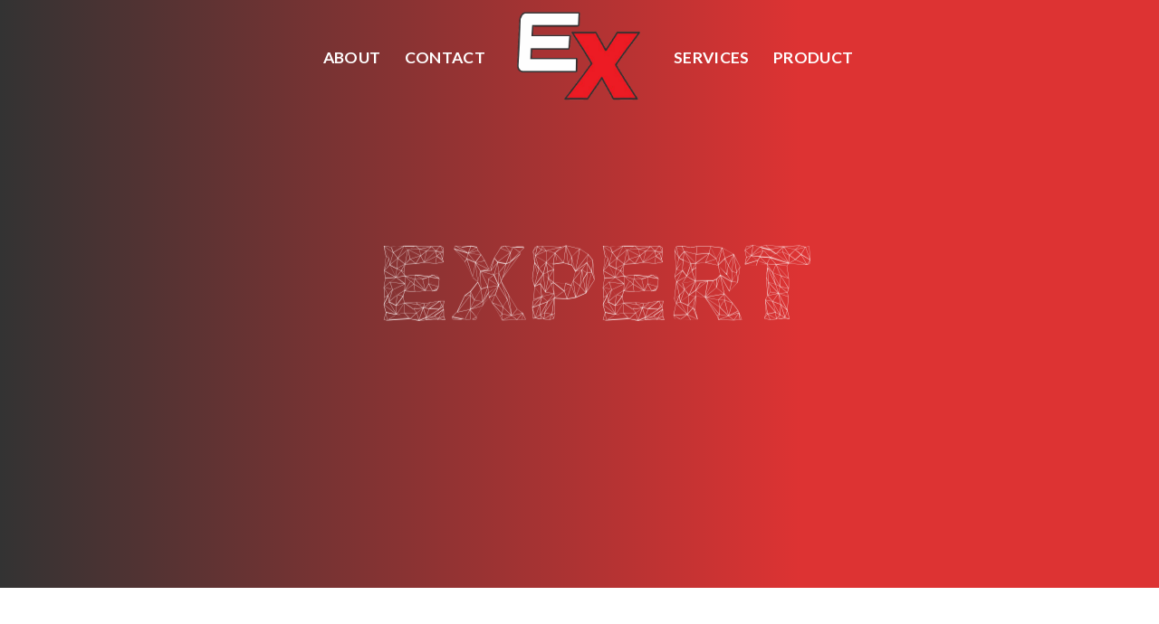

--- FILE ---
content_type: text/html; charset=UTF-8
request_url: https://expert-digitizing.com/?i=the-best-hot-dog-in-every-state-qq-vAVdOLH8
body_size: 18502
content:
<!DOCTYPE html>
<!--[if IE 9 ]> <html lang="en-US" class="ie9 loading-site no-js"> <![endif]-->
<!--[if IE 8 ]> <html lang="en-US" class="ie8 loading-site no-js"> <![endif]-->
<!--[if (gte IE 9)|!(IE)]><!--><html lang="en-US" class="loading-site no-js"> <!--<![endif]-->
<head>
	<meta charset="UTF-8" />
	<link rel="profile" href="http://gmpg.org/xfn/11" />
	<link rel="pingback" href="https://expert-digitizing.com/xmlrpc.php" />

	<script>(function(html){html.className = html.className.replace(/\bno-js\b/,'js')})(document.documentElement);</script>
<title>Expert Digitizing &#8211; DIGITIZING | VECTOR-ART | PATCHES | UNIFORM</title>
<meta name='robots' content='max-image-preview:large' />
	<style>img:is([sizes="auto" i], [sizes^="auto," i]) { contain-intrinsic-size: 3000px 1500px }</style>
	<meta name="viewport" content="width=device-width, initial-scale=1, maximum-scale=1" /><link rel='dns-prefetch' href='//cdn.jsdelivr.net' />
<link rel='dns-prefetch' href='//fonts.googleapis.com' />
<link rel="alternate" type="application/rss+xml" title="Expert Digitizing &raquo; Feed" href="https://expert-digitizing.com/?feed=rss2" />
<link rel="alternate" type="application/rss+xml" title="Expert Digitizing &raquo; Comments Feed" href="https://expert-digitizing.com/?feed=comments-rss2" />
<link rel="prefetch" href="https://expert-digitizing.com/wp-content/themes/themeforest-ZgJWyCwG-flatsome-multipurpose-responsive-woocommerce-theme-wordpress-theme/flatsome/assets/js/chunk.countup.fe2c1016.js" />
<link rel="prefetch" href="https://expert-digitizing.com/wp-content/themes/themeforest-ZgJWyCwG-flatsome-multipurpose-responsive-woocommerce-theme-wordpress-theme/flatsome/assets/js/chunk.sticky-sidebar.a58a6557.js" />
<link rel="prefetch" href="https://expert-digitizing.com/wp-content/themes/themeforest-ZgJWyCwG-flatsome-multipurpose-responsive-woocommerce-theme-wordpress-theme/flatsome/assets/js/chunk.tooltips.29144c1c.js" />
<link rel="prefetch" href="https://expert-digitizing.com/wp-content/themes/themeforest-ZgJWyCwG-flatsome-multipurpose-responsive-woocommerce-theme-wordpress-theme/flatsome/assets/js/chunk.vendors-popups.947eca5c.js" />
<link rel="prefetch" href="https://expert-digitizing.com/wp-content/themes/themeforest-ZgJWyCwG-flatsome-multipurpose-responsive-woocommerce-theme-wordpress-theme/flatsome/assets/js/chunk.vendors-slider.f0d2cbc9.js" />
<script type="text/javascript">
/* <![CDATA[ */
window._wpemojiSettings = {"baseUrl":"https:\/\/s.w.org\/images\/core\/emoji\/16.0.1\/72x72\/","ext":".png","svgUrl":"https:\/\/s.w.org\/images\/core\/emoji\/16.0.1\/svg\/","svgExt":".svg","source":{"concatemoji":"https:\/\/expert-digitizing.com\/wp-includes\/js\/wp-emoji-release.min.js?ver=6.8.3"}};
/*! This file is auto-generated */
!function(s,n){var o,i,e;function c(e){try{var t={supportTests:e,timestamp:(new Date).valueOf()};sessionStorage.setItem(o,JSON.stringify(t))}catch(e){}}function p(e,t,n){e.clearRect(0,0,e.canvas.width,e.canvas.height),e.fillText(t,0,0);var t=new Uint32Array(e.getImageData(0,0,e.canvas.width,e.canvas.height).data),a=(e.clearRect(0,0,e.canvas.width,e.canvas.height),e.fillText(n,0,0),new Uint32Array(e.getImageData(0,0,e.canvas.width,e.canvas.height).data));return t.every(function(e,t){return e===a[t]})}function u(e,t){e.clearRect(0,0,e.canvas.width,e.canvas.height),e.fillText(t,0,0);for(var n=e.getImageData(16,16,1,1),a=0;a<n.data.length;a++)if(0!==n.data[a])return!1;return!0}function f(e,t,n,a){switch(t){case"flag":return n(e,"\ud83c\udff3\ufe0f\u200d\u26a7\ufe0f","\ud83c\udff3\ufe0f\u200b\u26a7\ufe0f")?!1:!n(e,"\ud83c\udde8\ud83c\uddf6","\ud83c\udde8\u200b\ud83c\uddf6")&&!n(e,"\ud83c\udff4\udb40\udc67\udb40\udc62\udb40\udc65\udb40\udc6e\udb40\udc67\udb40\udc7f","\ud83c\udff4\u200b\udb40\udc67\u200b\udb40\udc62\u200b\udb40\udc65\u200b\udb40\udc6e\u200b\udb40\udc67\u200b\udb40\udc7f");case"emoji":return!a(e,"\ud83e\udedf")}return!1}function g(e,t,n,a){var r="undefined"!=typeof WorkerGlobalScope&&self instanceof WorkerGlobalScope?new OffscreenCanvas(300,150):s.createElement("canvas"),o=r.getContext("2d",{willReadFrequently:!0}),i=(o.textBaseline="top",o.font="600 32px Arial",{});return e.forEach(function(e){i[e]=t(o,e,n,a)}),i}function t(e){var t=s.createElement("script");t.src=e,t.defer=!0,s.head.appendChild(t)}"undefined"!=typeof Promise&&(o="wpEmojiSettingsSupports",i=["flag","emoji"],n.supports={everything:!0,everythingExceptFlag:!0},e=new Promise(function(e){s.addEventListener("DOMContentLoaded",e,{once:!0})}),new Promise(function(t){var n=function(){try{var e=JSON.parse(sessionStorage.getItem(o));if("object"==typeof e&&"number"==typeof e.timestamp&&(new Date).valueOf()<e.timestamp+604800&&"object"==typeof e.supportTests)return e.supportTests}catch(e){}return null}();if(!n){if("undefined"!=typeof Worker&&"undefined"!=typeof OffscreenCanvas&&"undefined"!=typeof URL&&URL.createObjectURL&&"undefined"!=typeof Blob)try{var e="postMessage("+g.toString()+"("+[JSON.stringify(i),f.toString(),p.toString(),u.toString()].join(",")+"));",a=new Blob([e],{type:"text/javascript"}),r=new Worker(URL.createObjectURL(a),{name:"wpTestEmojiSupports"});return void(r.onmessage=function(e){c(n=e.data),r.terminate(),t(n)})}catch(e){}c(n=g(i,f,p,u))}t(n)}).then(function(e){for(var t in e)n.supports[t]=e[t],n.supports.everything=n.supports.everything&&n.supports[t],"flag"!==t&&(n.supports.everythingExceptFlag=n.supports.everythingExceptFlag&&n.supports[t]);n.supports.everythingExceptFlag=n.supports.everythingExceptFlag&&!n.supports.flag,n.DOMReady=!1,n.readyCallback=function(){n.DOMReady=!0}}).then(function(){return e}).then(function(){var e;n.supports.everything||(n.readyCallback(),(e=n.source||{}).concatemoji?t(e.concatemoji):e.wpemoji&&e.twemoji&&(t(e.twemoji),t(e.wpemoji)))}))}((window,document),window._wpemojiSettings);
/* ]]> */
</script>
<style id='wp-emoji-styles-inline-css' type='text/css'>

	img.wp-smiley, img.emoji {
		display: inline !important;
		border: none !important;
		box-shadow: none !important;
		height: 1em !important;
		width: 1em !important;
		margin: 0 0.07em !important;
		vertical-align: -0.1em !important;
		background: none !important;
		padding: 0 !important;
	}
</style>
<style id='wp-block-library-inline-css' type='text/css'>
:root{--wp-admin-theme-color:#007cba;--wp-admin-theme-color--rgb:0,124,186;--wp-admin-theme-color-darker-10:#006ba1;--wp-admin-theme-color-darker-10--rgb:0,107,161;--wp-admin-theme-color-darker-20:#005a87;--wp-admin-theme-color-darker-20--rgb:0,90,135;--wp-admin-border-width-focus:2px;--wp-block-synced-color:#7a00df;--wp-block-synced-color--rgb:122,0,223;--wp-bound-block-color:var(--wp-block-synced-color)}@media (min-resolution:192dpi){:root{--wp-admin-border-width-focus:1.5px}}.wp-element-button{cursor:pointer}:root{--wp--preset--font-size--normal:16px;--wp--preset--font-size--huge:42px}:root .has-very-light-gray-background-color{background-color:#eee}:root .has-very-dark-gray-background-color{background-color:#313131}:root .has-very-light-gray-color{color:#eee}:root .has-very-dark-gray-color{color:#313131}:root .has-vivid-green-cyan-to-vivid-cyan-blue-gradient-background{background:linear-gradient(135deg,#00d084,#0693e3)}:root .has-purple-crush-gradient-background{background:linear-gradient(135deg,#34e2e4,#4721fb 50%,#ab1dfe)}:root .has-hazy-dawn-gradient-background{background:linear-gradient(135deg,#faaca8,#dad0ec)}:root .has-subdued-olive-gradient-background{background:linear-gradient(135deg,#fafae1,#67a671)}:root .has-atomic-cream-gradient-background{background:linear-gradient(135deg,#fdd79a,#004a59)}:root .has-nightshade-gradient-background{background:linear-gradient(135deg,#330968,#31cdcf)}:root .has-midnight-gradient-background{background:linear-gradient(135deg,#020381,#2874fc)}.has-regular-font-size{font-size:1em}.has-larger-font-size{font-size:2.625em}.has-normal-font-size{font-size:var(--wp--preset--font-size--normal)}.has-huge-font-size{font-size:var(--wp--preset--font-size--huge)}.has-text-align-center{text-align:center}.has-text-align-left{text-align:left}.has-text-align-right{text-align:right}#end-resizable-editor-section{display:none}.aligncenter{clear:both}.items-justified-left{justify-content:flex-start}.items-justified-center{justify-content:center}.items-justified-right{justify-content:flex-end}.items-justified-space-between{justify-content:space-between}.screen-reader-text{border:0;clip-path:inset(50%);height:1px;margin:-1px;overflow:hidden;padding:0;position:absolute;width:1px;word-wrap:normal!important}.screen-reader-text:focus{background-color:#ddd;clip-path:none;color:#444;display:block;font-size:1em;height:auto;left:5px;line-height:normal;padding:15px 23px 14px;text-decoration:none;top:5px;width:auto;z-index:100000}html :where(.has-border-color){border-style:solid}html :where([style*=border-top-color]){border-top-style:solid}html :where([style*=border-right-color]){border-right-style:solid}html :where([style*=border-bottom-color]){border-bottom-style:solid}html :where([style*=border-left-color]){border-left-style:solid}html :where([style*=border-width]){border-style:solid}html :where([style*=border-top-width]){border-top-style:solid}html :where([style*=border-right-width]){border-right-style:solid}html :where([style*=border-bottom-width]){border-bottom-style:solid}html :where([style*=border-left-width]){border-left-style:solid}html :where(img[class*=wp-image-]){height:auto;max-width:100%}:where(figure){margin:0 0 1em}html :where(.is-position-sticky){--wp-admin--admin-bar--position-offset:var(--wp-admin--admin-bar--height,0px)}@media screen and (max-width:600px){html :where(.is-position-sticky){--wp-admin--admin-bar--position-offset:0px}}
</style>
<style id='classic-theme-styles-inline-css' type='text/css'>
/*! This file is auto-generated */
.wp-block-button__link{color:#fff;background-color:#32373c;border-radius:9999px;box-shadow:none;text-decoration:none;padding:calc(.667em + 2px) calc(1.333em + 2px);font-size:1.125em}.wp-block-file__button{background:#32373c;color:#fff;text-decoration:none}
</style>
<link rel='stylesheet' id='contact-form-7-css' href='https://expert-digitizing.com/wp-content/plugins/contact-form-7/includes/css/styles.css?ver=5.5.6.1' type='text/css' media='all' />
<link rel='stylesheet' id='twenty20-style-css' href='https://expert-digitizing.com/wp-content/plugins/twenty20/assets/css/twenty20.css?ver=1.5.8' type='text/css' media='all' />
<link rel='stylesheet' id='hfe-style-css' href='https://expert-digitizing.com/wp-content/plugins/header-footer-elementor/assets/css/header-footer-elementor.css?ver=1.6.10' type='text/css' media='all' />
<link rel='stylesheet' id='elementor-icons-css' href='https://expert-digitizing.com/wp-content/plugins/elementor/assets/lib/eicons/css/elementor-icons.min.css?ver=5.15.0' type='text/css' media='all' />
<link rel='stylesheet' id='elementor-frontend-css' href='https://expert-digitizing.com/wp-content/plugins/elementor/assets/css/frontend-lite.min.css?ver=3.6.5' type='text/css' media='all' />
<link rel='stylesheet' id='elementor-post-10-css' href='https://expert-digitizing.com/wp-content/uploads/elementor/css/post-10.css?ver=1652908619' type='text/css' media='all' />
<link rel='stylesheet' id='elementor-global-css' href='https://expert-digitizing.com/wp-content/uploads/elementor/css/global.css?ver=1652908619' type='text/css' media='all' />
<link rel='stylesheet' id='flatsome-main-css' href='https://expert-digitizing.com/wp-content/themes/themeforest-ZgJWyCwG-flatsome-multipurpose-responsive-woocommerce-theme-wordpress-theme/flatsome/assets/css/flatsome.css?ver=3.15.3' type='text/css' media='all' />
<style id='flatsome-main-inline-css' type='text/css'>
@font-face {
				font-family: "fl-icons";
				font-display: block;
				src: url(https://expert-digitizing.com/wp-content/themes/themeforest-ZgJWyCwG-flatsome-multipurpose-responsive-woocommerce-theme-wordpress-theme/flatsome/assets/css/icons/fl-icons.eot?v=3.15.3);
				src:
					url(https://expert-digitizing.com/wp-content/themes/themeforest-ZgJWyCwG-flatsome-multipurpose-responsive-woocommerce-theme-wordpress-theme/flatsome/assets/css/icons/fl-icons.eot#iefix?v=3.15.3) format("embedded-opentype"),
					url(https://expert-digitizing.com/wp-content/themes/themeforest-ZgJWyCwG-flatsome-multipurpose-responsive-woocommerce-theme-wordpress-theme/flatsome/assets/css/icons/fl-icons.woff2?v=3.15.3) format("woff2"),
					url(https://expert-digitizing.com/wp-content/themes/themeforest-ZgJWyCwG-flatsome-multipurpose-responsive-woocommerce-theme-wordpress-theme/flatsome/assets/css/icons/fl-icons.ttf?v=3.15.3) format("truetype"),
					url(https://expert-digitizing.com/wp-content/themes/themeforest-ZgJWyCwG-flatsome-multipurpose-responsive-woocommerce-theme-wordpress-theme/flatsome/assets/css/icons/fl-icons.woff?v=3.15.3) format("woff"),
					url(https://expert-digitizing.com/wp-content/themes/themeforest-ZgJWyCwG-flatsome-multipurpose-responsive-woocommerce-theme-wordpress-theme/flatsome/assets/css/icons/fl-icons.svg?v=3.15.3#fl-icons) format("svg");
			}
</style>
<link rel='stylesheet' id='flatsome-style-css' href='https://expert-digitizing.com/wp-content/themes/themeforest-ZgJWyCwG-flatsome-multipurpose-responsive-woocommerce-theme-wordpress-theme/flatsome/style.css?ver=3.15.3' type='text/css' media='all' />
<link rel='stylesheet' id='flatsome-googlefonts-css' href='//fonts.googleapis.com/css?family=Lato%3Aregular%2C700%2C400%2C700%7CDancing+Script%3Aregular%2C400&#038;display=swap&#038;ver=3.9' type='text/css' media='all' />
<link rel='stylesheet' id='google-fonts-1-css' href='https://fonts.googleapis.com/css?family=Roboto%3A100%2C100italic%2C200%2C200italic%2C300%2C300italic%2C400%2C400italic%2C500%2C500italic%2C600%2C600italic%2C700%2C700italic%2C800%2C800italic%2C900%2C900italic%7CRoboto+Slab%3A100%2C100italic%2C200%2C200italic%2C300%2C300italic%2C400%2C400italic%2C500%2C500italic%2C600%2C600italic%2C700%2C700italic%2C800%2C800italic%2C900%2C900italic&#038;display=auto&#038;ver=6.8.3' type='text/css' media='all' />
<script type="text/javascript" src="https://expert-digitizing.com/wp-includes/js/jquery/jquery.min.js?ver=3.7.1" id="jquery-core-js"></script>
<script type="text/javascript" src="https://expert-digitizing.com/wp-includes/js/jquery/jquery-migrate.min.js?ver=3.4.1" id="jquery-migrate-js"></script>
<link rel="https://api.w.org/" href="https://expert-digitizing.com/index.php?rest_route=/" /><link rel="alternate" title="JSON" type="application/json" href="https://expert-digitizing.com/index.php?rest_route=/wp/v2/pages/19" /><link rel="EditURI" type="application/rsd+xml" title="RSD" href="https://expert-digitizing.com/xmlrpc.php?rsd" />
<meta name="generator" content="WordPress 6.8.3" />
<link rel="canonical" href="https://expert-digitizing.com/" />
<link rel='shortlink' href='https://expert-digitizing.com/' />
<link rel="alternate" title="oEmbed (JSON)" type="application/json+oembed" href="https://expert-digitizing.com/index.php?rest_route=%2Foembed%2F1.0%2Fembed&#038;url=https%3A%2F%2Fexpert-digitizing.com%2F" />
<link rel="alternate" title="oEmbed (XML)" type="text/xml+oembed" href="https://expert-digitizing.com/index.php?rest_route=%2Foembed%2F1.0%2Fembed&#038;url=https%3A%2F%2Fexpert-digitizing.com%2F&#038;format=xml" />
				<style type="text/css">
					@font-face {font-family: "Poly";font-display: auto;font-fallback: ;font-weight: 100;src: url(https://expert-digitizing.com/wp-content/uploads/2022/05/POLYA.otf) format('OpenType');}				</style>
				<style>.bg{opacity: 0; transition: opacity 1s; -webkit-transition: opacity 1s;} .bg-loaded{opacity: 1;}</style><!--[if IE]><link rel="stylesheet" type="text/css" href="https://expert-digitizing.com/wp-content/themes/themeforest-ZgJWyCwG-flatsome-multipurpose-responsive-woocommerce-theme-wordpress-theme/flatsome/assets/css/ie-fallback.css"><script src="//cdnjs.cloudflare.com/ajax/libs/html5shiv/3.6.1/html5shiv.js"></script><script>var head = document.getElementsByTagName('head')[0],style = document.createElement('style');style.type = 'text/css';style.styleSheet.cssText = ':before,:after{content:none !important';head.appendChild(style);setTimeout(function(){head.removeChild(style);}, 0);</script><script src="https://expert-digitizing.com/wp-content/themes/themeforest-ZgJWyCwG-flatsome-multipurpose-responsive-woocommerce-theme-wordpress-theme/flatsome/assets/libs/ie-flexibility.js"></script><![endif]--><meta name="generator" content="Powered by Slider Revolution 6.5.14 - responsive, Mobile-Friendly Slider Plugin for WordPress with comfortable drag and drop interface." />
<script>function setREVStartSize(e){
			//window.requestAnimationFrame(function() {
				window.RSIW = window.RSIW===undefined ? window.innerWidth : window.RSIW;
				window.RSIH = window.RSIH===undefined ? window.innerHeight : window.RSIH;
				try {
					var pw = document.getElementById(e.c).parentNode.offsetWidth,
						newh;
					pw = pw===0 || isNaN(pw) ? window.RSIW : pw;
					e.tabw = e.tabw===undefined ? 0 : parseInt(e.tabw);
					e.thumbw = e.thumbw===undefined ? 0 : parseInt(e.thumbw);
					e.tabh = e.tabh===undefined ? 0 : parseInt(e.tabh);
					e.thumbh = e.thumbh===undefined ? 0 : parseInt(e.thumbh);
					e.tabhide = e.tabhide===undefined ? 0 : parseInt(e.tabhide);
					e.thumbhide = e.thumbhide===undefined ? 0 : parseInt(e.thumbhide);
					e.mh = e.mh===undefined || e.mh=="" || e.mh==="auto" ? 0 : parseInt(e.mh,0);
					if(e.layout==="fullscreen" || e.l==="fullscreen")
						newh = Math.max(e.mh,window.RSIH);
					else{
						e.gw = Array.isArray(e.gw) ? e.gw : [e.gw];
						for (var i in e.rl) if (e.gw[i]===undefined || e.gw[i]===0) e.gw[i] = e.gw[i-1];
						e.gh = e.el===undefined || e.el==="" || (Array.isArray(e.el) && e.el.length==0)? e.gh : e.el;
						e.gh = Array.isArray(e.gh) ? e.gh : [e.gh];
						for (var i in e.rl) if (e.gh[i]===undefined || e.gh[i]===0) e.gh[i] = e.gh[i-1];
											
						var nl = new Array(e.rl.length),
							ix = 0,
							sl;
						e.tabw = e.tabhide>=pw ? 0 : e.tabw;
						e.thumbw = e.thumbhide>=pw ? 0 : e.thumbw;
						e.tabh = e.tabhide>=pw ? 0 : e.tabh;
						e.thumbh = e.thumbhide>=pw ? 0 : e.thumbh;
						for (var i in e.rl) nl[i] = e.rl[i]<window.RSIW ? 0 : e.rl[i];
						sl = nl[0];
						for (var i in nl) if (sl>nl[i] && nl[i]>0) { sl = nl[i]; ix=i;}
						var m = pw>(e.gw[ix]+e.tabw+e.thumbw) ? 1 : (pw-(e.tabw+e.thumbw)) / (e.gw[ix]);
						newh =  (e.gh[ix] * m) + (e.tabh + e.thumbh);
					}
					var el = document.getElementById(e.c);
					if (el!==null && el) el.style.height = newh+"px";
					el = document.getElementById(e.c+"_wrapper");
					if (el!==null && el) {
						el.style.height = newh+"px";
						el.style.display = "block";
					}
				} catch(e){
					console.log("Failure at Presize of Slider:" + e)
				}
			//});
		  };</script>
<style id="custom-css" type="text/css">:root {--primary-color: #446084;}.header-main{height: 104px}#logo img{max-height: 104px}#logo{width:148px;}.header-bottom{min-height: 10px}.header-top{min-height: 30px}.transparent .header-main{height: 127px}.transparent #logo img{max-height: 127px}.has-transparent + .page-title:first-of-type,.has-transparent + #main > .page-title,.has-transparent + #main > div > .page-title,.has-transparent + #main .page-header-wrapper:first-of-type .page-title{padding-top: 127px;}.header.show-on-scroll,.stuck .header-main{height:70px!important}.stuck #logo img{max-height: 70px!important}.header-bg-color {background-color: rgba(255,255,255,0.9)}.header-bottom {background-color: #f1f1f1}.header-main .nav > li > a{line-height: 16px }@media (max-width: 549px) {.header-main{height: 70px}#logo img{max-height: 70px}}.nav-dropdown-has-arrow.nav-dropdown-has-border li.has-dropdown:before{border-bottom-color: rgba(10,10,10,0.8);}.nav .nav-dropdown{border-color: rgba(10,10,10,0.8) }.nav-dropdown{font-size:118%}.nav-dropdown-has-arrow li.has-dropdown:after{border-bottom-color: rgba(10,10,10,0.7);}.nav .nav-dropdown{background-color: rgba(10,10,10,0.7)}.header-top{background-color:#e5e5e5!important;}.success.is-underline:hover,.success.is-outline:hover,.success{background-color: #ffffff}.success-color, .success.is-link, .success.is-outline{color: #ffffff;}.success-border{border-color: #ffffff!important;}/* Color !important */[data-text-color="success"]{color: #ffffff!important;}/* Background Color */[data-text-bg="success"]{background-color: #ffffff;}.alert.is-underline:hover,.alert.is-outline:hover,.alert{background-color: #dd3333}.alert.is-link, .alert.is-outline, .color-alert{color: #dd3333;}/* Color !important */[data-text-color="alert"]{color: #dd3333!important;}/* Background Color */[data-text-bg="alert"]{background-color: #dd3333;}body{font-family:"Lato", sans-serif}body{font-weight: 400}body{color: #777777}.nav > li > a {font-family:"Lato", sans-serif;}.mobile-sidebar-levels-2 .nav > li > ul > li > a {font-family:"Lato", sans-serif;}.nav > li > a {font-weight: 700;}.mobile-sidebar-levels-2 .nav > li > ul > li > a {font-weight: 700;}h1,h2,h3,h4,h5,h6,.heading-font, .off-canvas-center .nav-sidebar.nav-vertical > li > a{font-family: "Lato", sans-serif;}h1,h2,h3,h4,h5,h6,.heading-font,.banner h1,.banner h2{font-weight: 700;}.alt-font{font-family: "Dancing Script", sans-serif;}.alt-font{font-weight: 400!important;}a{color: #ffffff;}a:hover{color: #dd3333;}.tagcloud a:hover{border-color: #dd3333;background-color: #dd3333;}/* Custom CSS *//*Theme CSS*/.col_theme {color:#dd3333;}.page_link {color:#333 !important;transition:1s;}.page_link:hover {color:#dd3333 !important;}.font_theme_poly {font-family:poly !important;font-weight:300 !important;}.theme_bold{font-weight:900!important;}.theme_font_light{font-weight:500 !important;}.theme_text_shadow{text-shadow:2px 2px 4px #333;}/*Theme CSS end*//*Home Css*/.home_txt_01 { margin-bottom:-1% !important;}.home_digitizing_title {font-weight:400 !important;font-size:1.8em;}.home_digitizing_title2 {font-family:poly !important;font-weight:400 !important;font-size:2.5em;line-height:1em;}.alpha_x {font-family:poly !important;font-weight:400 !important;font-size:40em;line-height:1em;margin-bottom:5%; }.home_text_02{margin-bottom:-0%;}.home_text_03{margin-top:auto;}.vectorart{width:100%;!important}/*Home Css end*//*About Css*/.about_banner_text01{font-family:Poly !important;font-weight:300 !important;}.about_text_01{margin-bottom:-0.5%;}/*About Css end*//*custom patches Css*/.custom_patches_01{margin-bottom:-2%;font-family:poly !important;font-weight:300 !important;}.custom_patches_02{ margin-bottom:-2%;}/*custom patches Css end*//*Services Css*/.services_text01{margin-bottom:-80%;}/*basketball Css*/.basketball_heading01{margin-bottom:-0.1%;}/*basketball Css end*/.txt {width:100% !important;}.back {width:100% !important;}.txt2 {width:100% !important;}.back2 {width:100% !important;}.table01 {width:100% !important;}.page-id-19 .theme_shadow {box-shadow:2px 2px 4px #333 !important;}.page-id-19 #logo img {max-height:none !important;}.nav-top-link {color:#333 !important;}.page-id-19 .nav-top-link {color:#fff !important;}.nav-left {-webkit-box-pack: end;-ms-flex-pack: end;justify-content: flex-end;}.nav-right {-webkit-box-pack: start;-ms-flex-pack: start;justify-content: flex-start;}.nav-dropdown.dark .nav-column>li>a {color:#fff !important;}.nav-dropdown.dark .nav-column>li>a:hover {color:#dd3333 !important;}.icon-angle-down {display:none !important;}.home_txt_01 {font-family:poly !important;font-weight:500 !important;}.success.is-outline:hover {border-color:#333 !important;color:#333 !important;}.label-new.menu-item > a:after{content:"New";}.label-hot.menu-item > a:after{content:"Hot";}.label-sale.menu-item > a:after{content:"Sale";}.label-popular.menu-item > a:after{content:"Popular";}</style></head>

<body class="home wp-singular page-template page-template-page-transparent-header-light page-template-page-transparent-header-light-php page page-id-19 wp-theme-themeforest-ZgJWyCwG-flatsome-multipurpose-responsive-woocommerce-theme-wordpress-themeflatsome ehf-template-themeforest-ZgJWyCwG-flatsome-multipurpose-responsive-woocommerce-theme-wordpress-theme/flatsome ehf-stylesheet-themeforest-ZgJWyCwG-flatsome-multipurpose-responsive-woocommerce-theme-wordpress-theme/flatsome lightbox nav-dropdown-has-arrow nav-dropdown-has-shadow nav-dropdown-has-border elementor-default elementor-kit-10 elementor-page elementor-page-19">


<a class="skip-link screen-reader-text" href="#main">Skip to content</a>

<div id="wrapper">

	
	<header id="header" class="header transparent has-transparent header-full-width">
		<div class="header-wrapper">
			<div id="masthead" class="header-main show-logo-center hide-for-sticky nav-dark">
      <div class="header-inner flex-row container logo-center medium-logo-center" role="navigation">

          <!-- Logo -->
          <div id="logo" class="flex-col logo">
            
<!-- Header logo -->
<a href="https://expert-digitizing.com/" title="Expert Digitizing - DIGITIZING | VECTOR-ART | PATCHES | UNIFORM" rel="home">
		<img width="422" height="329" src="https://expert-digitizing.com/wp-content/uploads/2022/05/logo_final2-min.png" class="header_logo header-logo" alt="Expert Digitizing"/><img  width="422" height="329" src="https://expert-digitizing.com/wp-content/uploads/2022/05/logo_final2-min.png" class="header-logo-dark" alt="Expert Digitizing"/></a>
          </div>

          <!-- Mobile Left Elements -->
          <div class="flex-col show-for-medium flex-left">
            <ul class="mobile-nav nav nav-left ">
              <li class="nav-icon has-icon">
  		<a href="#" data-open="#main-menu" data-pos="left" data-bg="main-menu-overlay" data-color="" class="is-small" aria-label="Menu" aria-controls="main-menu" aria-expanded="false">
		
		  <i class="icon-menu" ></i>
		  		</a>
	</li>            </ul>
          </div>

          <!-- Left Elements -->
          <div class="flex-col hide-for-medium flex-left
            ">
            <ul class="header-nav header-nav-main nav nav-left  nav-size-xlarge nav-spacing-xlarge nav-uppercase" >
              <li id="menu-item-1831" class="menu-item menu-item-type-post_type menu-item-object-page menu-item-1831 menu-item-design-default"><a href="https://expert-digitizing.com/?page_id=96" class="nav-top-link">ABOUT</a></li>
<li id="menu-item-1832" class="menu-item menu-item-type-post_type menu-item-object-page menu-item-1832 menu-item-design-default"><a href="https://expert-digitizing.com/?page_id=478" class="nav-top-link">CONTACT</a></li>
            </ul>
          </div>

          <!-- Right Elements -->
          <div class="flex-col hide-for-medium flex-right">
            <ul class="header-nav header-nav-main nav nav-right  nav-size-xlarge nav-spacing-xlarge nav-uppercase">
              <li id="menu-item-1101" class="menu-item menu-item-type-post_type menu-item-object-page menu-item-has-children menu-item-1101 menu-item-design-default has-dropdown"><a href="https://expert-digitizing.com/?page_id=142" class="nav-top-link">SERVICES<i class="icon-angle-down" ></i></a>
<ul class="sub-menu nav-dropdown nav-dropdown-simple dark dropdown-uppercase">
	<li id="menu-item-1787" class="menu-item menu-item-type-post_type menu-item-object-page menu-item-1787"><a href="https://expert-digitizing.com/?page_id=473">VECTOR ART</a></li>
	<li id="menu-item-1788" class="menu-item menu-item-type-post_type menu-item-object-page menu-item-1788"><a href="https://expert-digitizing.com/?page_id=455">DIGITIZING</a></li>
</ul>
</li>
<li id="menu-item-1106" class="menu-item menu-item-type-post_type menu-item-object-page menu-item-has-children menu-item-1106 menu-item-design-default has-dropdown"><a href="https://expert-digitizing.com/?page_id=1103" class="nav-top-link">PRODUCT<i class="icon-angle-down" ></i></a>
<ul class="sub-menu nav-dropdown nav-dropdown-simple dark dropdown-uppercase">
	<li id="menu-item-1799" class="menu-item menu-item-type-custom menu-item-object-custom menu-item-has-children menu-item-1799 nav-dropdown-col"><a href="#">CUSTOM PATCHES</a>
	<ul class="sub-menu nav-column nav-dropdown-simple dark dropdown-uppercase">
		<li id="menu-item-1798" class="menu-item menu-item-type-post_type menu-item-object-page menu-item-1798"><a href="https://expert-digitizing.com/?page_id=160">EMBROIDERED PATCHES</a></li>
		<li id="menu-item-1797" class="menu-item menu-item-type-post_type menu-item-object-page menu-item-1797"><a href="https://expert-digitizing.com/?page_id=291">SUBLIMATED PATCHES</a></li>
		<li id="menu-item-1795" class="menu-item menu-item-type-post_type menu-item-object-page menu-item-1795"><a href="https://expert-digitizing.com/?page_id=315">LEATHER PATCHES</a></li>
		<li id="menu-item-1796" class="menu-item menu-item-type-post_type menu-item-object-page menu-item-1796"><a href="https://expert-digitizing.com/?page_id=307">PVC/RUBBER PATCHES</a></li>
	</ul>
</li>
	<li id="menu-item-1801" class="menu-item menu-item-type-custom menu-item-object-custom menu-item-has-children menu-item-1801 nav-dropdown-col"><a href="#">OTHER</a>
	<ul class="sub-menu nav-column nav-dropdown-simple dark dropdown-uppercase">
		<li id="menu-item-1789" class="menu-item menu-item-type-post_type menu-item-object-page menu-item-1789"><a href="https://expert-digitizing.com/?page_id=419">KEYCHAINS</a></li>
		<li id="menu-item-1790" class="menu-item menu-item-type-post_type menu-item-object-page menu-item-1790"><a href="https://expert-digitizing.com/?page_id=407">LABELS</a></li>
	</ul>
</li>
	<li id="menu-item-1800" class="menu-item menu-item-type-custom menu-item-object-custom menu-item-has-children menu-item-1800 nav-dropdown-col"><a href="#">CUSTOM UNIFORM</a>
	<ul class="sub-menu nav-column nav-dropdown-simple dark dropdown-uppercase">
		<li id="menu-item-1794" class="menu-item menu-item-type-post_type menu-item-object-page menu-item-1794"><a href="https://expert-digitizing.com/?page_id=325">BASKETBALL</a></li>
		<li id="menu-item-1793" class="menu-item menu-item-type-post_type menu-item-object-page menu-item-1793"><a href="https://expert-digitizing.com/?page_id=359">BASEBALL</a></li>
		<li id="menu-item-1791" class="menu-item menu-item-type-post_type menu-item-object-page menu-item-1791"><a href="https://expert-digitizing.com/?page_id=392">SOFTBALL</a></li>
		<li id="menu-item-1792" class="menu-item menu-item-type-post_type menu-item-object-page menu-item-1792"><a href="https://expert-digitizing.com/?page_id=379">SOCCER</a></li>
	</ul>
</li>
</ul>
</li>
            </ul>
          </div>

          <!-- Mobile Right Elements -->
          <div class="flex-col show-for-medium flex-right">
            <ul class="mobile-nav nav nav-right ">
                          </ul>
          </div>

      </div>
     
            <div class="container"><div class="top-divider full-width"></div></div>
      </div>
<div class="header-bg-container fill"><div class="header-bg-image fill"></div><div class="header-bg-color fill"></div></div>		</div>
	</header>

	
	<main id="main" class="">


<div id="content" role="main">
			
				
	<section class="section" id="section_347113103">
		<div class="bg section-bg fill bg-fill  bg-loaded" >

			
			
			

		</div>

		

		<div class="section-content relative">
			

<div class="row"  id="row-2128824919">


	<div id="col-1953565820" class="col small-12 large-12"  >
				<div class="col-inner"  >
			
			


			<!-- START Slider 2 REVOLUTION SLIDER 6.5.14 --><p class="rs-p-wp-fix"></p>
			<rs-module-wrap id="rev_slider_2_1_wrapper" data-source="gallery" style="visibility:hidden;background:linear-gradient(270deg, rgba(221,51,51,1) 0%, rgba(221,51,51,1) 31%, rgba(51,51,51,1) 100%);padding:0;margin:0px auto;margin-top:0;margin-bottom:0;">
				<rs-module id="rev_slider_2_1" style="" data-version="6.5.14">
					<rs-slides>
						<rs-slide style="position: absolute;" data-key="rs-2" data-title="Slide" data-in="o:0;" data-out="a:false;">
							<img decoding="async" src="//expert-digitizing.com/wp-content/plugins/revslider/public/assets/assets/dummy.png" alt="Slide" title="HOME" class="rev-slidebg tp-rs-img rs-lazyload" data-lazyload="//expert-digitizing.com/wp-content/plugins/revslider/public/assets/assets/transparent.png" data-no-retina>
<!--
							--><rs-layer
								id="slider-2-slide-2-layer-3" 
								data-type="text"
								data-color="#ffffff"
								data-rsp_ch="on"
								data-xy="x:399px;y:239px;"
								data-text="w:normal;s:120;l:150;a:center;"
								data-frame_0="y:-75px;"
								data-frame_1="sp:1000;"
								data-frame_999="o:0;st:w;sR:8000;"
								style="z-index:8;font-family:'Roboto';"
							><span class="font_theme_poly">EXPERT</span> 
							</rs-layer><!--

							--><rs-layer
								id="slider-2-slide-2-layer-4" 
								data-type="text"
								data-color="#ffffff"
								data-rsp_ch="on"
								data-xy="x:308px;y:352px;"
								data-text="w:normal;s:120;l:150;"
								data-frame_0="y:75px;"
								data-frame_1="st:850;sp:1000;sR:850;"
								data-frame_999="o:0;st:w;sR:7150;"
								style="z-index:9;font-family:'Roboto';"
							><span class="font_theme_poly">DIGITIZING</span> 
							</rs-layer><!--

							--><rs-layer
								id="slider-2-slide-2-layer-5" 
								data-type="image"
								data-rsp_ch="on"
								data-xy="x:197px;y:142px;"
								data-text="w:normal;"
								data-dim="w:111px;h:111px;"
								data-frame_0="y:50;"
								data-frame_1="x:-1px;y:-2px;st:1640;sp:1000;sR:1640;"
								data-frame_999="o:0;st:w;sR:6360;"
								style="z-index:10;"
							><img fetchpriority="high" decoding="async" src="//expert-digitizing.com/wp-content/plugins/revslider/public/assets/assets/dummy.png" alt="" class="tp-rs-img rs-lazyload" width="400" height="400" data-lazyload="//expert-digitizing.com/wp-content/uploads/2022/01/02.png" data-no-retina> 
							</rs-layer><!--

							--><rs-layer
								id="slider-2-slide-2-layer-6" 
								data-type="image"
								data-rsp_ch="on"
								data-xy="x:910px;y:223px;"
								data-text="w:normal;"
								data-dim="w:110px;h:110px;"
								data-frame_0="y:50;"
								data-frame_1="st:2420;sp:1000;sR:2420;"
								data-frame_999="o:0;st:w;sR:5580;"
								style="z-index:11;"
							><img decoding="async" src="//expert-digitizing.com/wp-content/plugins/revslider/public/assets/assets/dummy.png" alt="" class="tp-rs-img rs-lazyload" width="900" height="900" data-lazyload="//expert-digitizing.com/wp-content/uploads/2022/01/slider_img11.png" data-no-retina> 
							</rs-layer><!--

							--><rs-layer
								id="slider-2-slide-2-layer-7" 
								data-type="image"
								data-rsp_ch="on"
								data-xy="x:553px;y:144px;"
								data-text="w:normal;"
								data-dim="w:146px;h:109px;"
								data-frame_0="sX:0.8;sY:0.8;"
								data-frame_1="e:power4.out;st:4010;sp:1000;"
								data-frame_999="o:0;st:w;sR:4690;"
								style="z-index:13;"
							><img decoding="async" src="//expert-digitizing.com/wp-content/plugins/revslider/public/assets/assets/dummy.png" alt="" class="tp-rs-img rs-lazyload" width="190" height="142" data-lazyload="//expert-digitizing.com/wp-content/uploads/2022/01/slider_img6.png" data-no-retina> 
							</rs-layer><!--

							--><rs-layer
								id="slider-2-slide-2-layer-8" 
								data-type="image"
								data-rsp_ch="on"
								data-xy="x:1093px;y:95px;"
								data-text="w:normal;"
								data-dim="w:107px;h:110px;"
								data-frame_0="x:50;"
								data-frame_1="st:3200;sp:1000;sR:3200;"
								data-frame_999="o:0;st:w;sR:4800;"
								style="z-index:12;"
							><img loading="lazy" decoding="async" src="//expert-digitizing.com/wp-content/plugins/revslider/public/assets/assets/dummy.png" alt="" class="tp-rs-img rs-lazyload" width="582" height="600" data-lazyload="//expert-digitizing.com/wp-content/uploads/2022/01/slider_img7.png" data-no-retina> 
							</rs-layer><!--

							--><rs-layer
								id="slider-2-slide-2-layer-9" 
								data-type="image"
								data-rsp_ch="on"
								data-xy="x:743px;y:513px;"
								data-text="w:normal;"
								data-dim="w:110px;h:92px;"
								data-frame_0="y:50;"
								data-frame_1="st:3950;sp:1000;sR:3950;"
								data-frame_999="o:0;st:w;sR:4050;"
								style="z-index:14;"
							><img loading="lazy" decoding="async" src="//expert-digitizing.com/wp-content/plugins/revslider/public/assets/assets/dummy.png" alt="" class="tp-rs-img rs-lazyload" width="707" height="592" data-lazyload="//expert-digitizing.com/wp-content/uploads/2022/01/slider_img8.png" data-no-retina> 
							</rs-layer><!--

							--><rs-layer
								id="slider-2-slide-2-layer-10" 
								data-type="image"
								data-rsp_ch="on"
								data-xy="x:99px;y:340px;"
								data-text="w:normal;"
								data-dim="w:110px;h:110px;"
								data-frame_0="x:-50;"
								data-frame_1="st:4650;sp:1000;sR:4650;"
								data-frame_999="o:0;st:w;sR:3350;"
								style="z-index:15;"
							><img loading="lazy" decoding="async" src="//expert-digitizing.com/wp-content/plugins/revslider/public/assets/assets/dummy.png" alt="" class="tp-rs-img rs-lazyload" width="512" height="512" data-lazyload="//expert-digitizing.com/wp-content/uploads/2022/01/slider_img9.png" data-no-retina> 
							</rs-layer><!--

							--><rs-layer
								id="slider-2-slide-2-layer-11" 
								data-type="image"
								data-rsp_ch="on"
								data-xy="x:42px;y:41px;"
								data-text="w:normal;"
								data-dim="w:119px;h:110px;"
								data-frame_0="x:-50;"
								data-frame_1="st:5390;sp:1000;sR:5390;"
								data-frame_999="o:0;st:w;sR:2610;"
								style="z-index:16;"
							><img loading="lazy" decoding="async" src="//expert-digitizing.com/wp-content/plugins/revslider/public/assets/assets/dummy.png" alt="" class="tp-rs-img rs-lazyload" width="980" height="908" data-lazyload="//expert-digitizing.com/wp-content/uploads/2022/01/slider_img12.png" data-no-retina> 
							</rs-layer><!--

							--><rs-layer
								id="slider-2-slide-2-layer-12" 
								data-type="image"
								data-rsp_ch="on"
								data-xy="x:313px;y:499px;"
								data-text="w:normal;"
								data-dim="w:110px;h:110px;"
								data-frame_0="y:-50;"
								data-frame_1="st:6120;sp:1000;sR:6120;"
								data-frame_999="o:0;st:w;sR:1880;"
								style="z-index:17;"
							><img loading="lazy" decoding="async" src="//expert-digitizing.com/wp-content/plugins/revslider/public/assets/assets/dummy.png" alt="" class="tp-rs-img rs-lazyload" width="256" height="256" data-lazyload="//expert-digitizing.com/wp-content/uploads/2022/01/slider_img10.png" data-no-retina> 
							</rs-layer><!--

							--><rs-layer
								id="slider-2-slide-2-layer-13" 
								data-type="image"
								data-rsp_ch="on"
								data-xy="x:1071px;y:399px;"
								data-text="w:normal;"
								data-dim="w:110px;h:110px;"
								data-frame_0="x:50;"
								data-frame_1="st:6720;sp:1000;sR:6720;"
								data-frame_999="o:0;st:w;sR:1280;"
								style="z-index:18;"
							><img loading="lazy" decoding="async" src="//expert-digitizing.com/wp-content/plugins/revslider/public/assets/assets/dummy.png" alt="" class="tp-rs-img rs-lazyload" width="600" height="600" data-lazyload="//expert-digitizing.com/wp-content/uploads/2022/01/slider_img15.png" data-no-retina> 
							</rs-layer><!--

							--><rs-layer
								id="slider-2-slide-2-layer-14" 
								data-type="image"
								data-rsp_ch="on"
								data-xy="x:114px;y:235px;"
								data-text="w:normal;"
								data-dim="w:36px;h:31px;"
								data-frame_0="y:200%;sX:2;sY:2;o:1;rX:-20deg;rY:-20deg;"
								data-frame_1="e:power3.out;st:7140;sp:1000;sR:7140;"
								data-frame_999="o:0;st:w;sR:860;"
								style="z-index:19;"
							><img loading="lazy" decoding="async" src="//expert-digitizing.com/wp-content/plugins/revslider/public/assets/assets/dummy.png" alt="" class="tp-rs-img rs-lazyload" width="900" height="780" data-lazyload="//expert-digitizing.com/wp-content/uploads/2022/01/slider_img2.png" data-no-retina> 
							</rs-layer><!--

							--><rs-layer
								id="slider-2-slide-2-layer-15" 
								data-type="image"
								data-rsp_ch="on"
								data-xy="x:225px;y:21px;"
								data-text="w:normal;"
								data-dim="w:35px;h:30px;"
								data-frame_0="y:bottom;sX:2;sY:2;rZ:70deg;"
								data-frame_1="x:-1px;y:-1px;st:7320;sp:1000;sR:7320;"
								data-frame_999="o:0;st:w;sR:680;"
								style="z-index:20;"
							><img loading="lazy" decoding="async" src="//expert-digitizing.com/wp-content/plugins/revslider/public/assets/assets/dummy.png" alt="" class="tp-rs-img rs-lazyload" width="900" height="780" data-lazyload="//expert-digitizing.com/wp-content/uploads/2022/01/slider_img2.png" data-no-retina> 
							</rs-layer><!--

							--><rs-layer
								id="slider-2-slide-2-layer-16" 
								data-type="image"
								data-rsp_ch="on"
								data-xy="x:548px;y:497px;"
								data-text="w:normal;"
								data-dim="w:35px;h:30px;"
								data-frame_0="y:bottom;sX:2;sY:2;rZ:70deg;"
								data-frame_1="st:7490;sp:1000;sR:7490;"
								data-frame_999="o:0;st:w;sR:510;"
								style="z-index:21;"
							><img loading="lazy" decoding="async" src="//expert-digitizing.com/wp-content/plugins/revslider/public/assets/assets/dummy.png" alt="" class="tp-rs-img rs-lazyload" width="900" height="780" data-lazyload="//expert-digitizing.com/wp-content/uploads/2022/01/slider_img2.png" data-no-retina> 
							</rs-layer><!--

							--><rs-layer
								id="slider-2-slide-2-layer-17" 
								data-type="image"
								data-rsp_ch="on"
								data-xy="x:893px;y:137px;"
								data-text="w:normal;"
								data-dim="w:35px;h:30px;"
								data-frame_0="y:bottom;sX:2;sY:2;rZ:70deg;"
								data-frame_1="st:7650;sp:1000;sR:7650;"
								data-frame_999="o:0;st:w;sR:350;"
								style="z-index:22;"
							><img loading="lazy" decoding="async" src="//expert-digitizing.com/wp-content/plugins/revslider/public/assets/assets/dummy.png" alt="" class="tp-rs-img rs-lazyload" width="900" height="780" data-lazyload="//expert-digitizing.com/wp-content/uploads/2022/01/slider_img2.png" data-no-retina> 
							</rs-layer><!--

							--><rs-layer
								id="slider-2-slide-2-layer-18" 
								data-type="image"
								data-rsp_ch="on"
								data-xy="x:140px;y:535px;"
								data-text="w:normal;"
								data-dim="w:28px;h:28px;"
								data-frame_0="y:bottom;sX:2;sY:2;rZ:70deg;"
								data-frame_1="st:7780;sp:1000;sR:7780;"
								data-frame_999="o:0;st:w;sR:220;"
								style="z-index:23;"
							><img loading="lazy" decoding="async" src="//expert-digitizing.com/wp-content/plugins/revslider/public/assets/assets/dummy.png" alt="" class="tp-rs-img rs-lazyload" width="900" height="900" data-lazyload="//expert-digitizing.com/wp-content/uploads/2022/01/slider_img13.png" data-no-retina> 
							</rs-layer><!--

							--><rs-layer
								id="slider-2-slide-2-layer-19" 
								data-type="image"
								data-rsp_ch="on"
								data-xy="x:1027px;y:518px;"
								data-text="w:normal;"
								data-dim="w:55px;h:55px;"
								data-frame_0="y:bottom;sX:2;sY:2;rZ:70deg;"
								data-frame_1="st:8000;sp:1000;sR:8000;"
								data-frame_999="o:0;st:w;"
								style="z-index:24;"
							><img loading="lazy" decoding="async" src="//expert-digitizing.com/wp-content/plugins/revslider/public/assets/assets/dummy.png" alt="" class="tp-rs-img rs-lazyload" width="900" height="900" data-lazyload="//expert-digitizing.com/wp-content/uploads/2022/01/slider_img13.png" data-no-retina> 
							</rs-layer><!--
-->						</rs-slide>
					</rs-slides>
				</rs-module>
				<script>
					setREVStartSize({c: 'rev_slider_2_1',rl:[1240,1024,778,480],el:[650],gw:[1240],gh:[650],type:'standard',justify:'',layout:'fullwidth',mh:"0"});if (window.RS_MODULES!==undefined && window.RS_MODULES.modules!==undefined && window.RS_MODULES.modules["revslider21"]!==undefined) {window.RS_MODULES.modules["revslider21"].once = false;window.revapi2 = undefined;if (window.RS_MODULES.checkMinimal!==undefined) window.RS_MODULES.checkMinimal()}
				</script>
			</rs-module-wrap>
			<!-- END REVOLUTION SLIDER -->


		</div>
					</div>

	

</div>

		</div>

		
<style>
#section_347113103 {
  padding-top: 0%;
  padding-bottom: 0%;
}
#section_347113103 .ux-shape-divider--top svg {
  height: 150px;
  --divider-top-width: 100%;
}
#section_347113103 .ux-shape-divider--bottom svg {
  height: 150px;
  --divider-width: 100%;
}
</style>
	</section>
	
	<section class="section" id="section_1252457627">
		<div class="bg section-bg fill bg-fill  bg-loaded" >

			
			
			

		</div>

		

		<div class="section-content relative">
			

<div class="row"  id="row-1179646489">


	<div id="col-1983309770" class="col small-12 large-12"  >
				<div class="col-inner"  >
			
			

	<div id="text-3755110803" class="text">
		

<h3 class="theme_bold"><strong>WE ARE PROFESSIONAL IN</strong></h3>
		
<style>
#text-3755110803 {
  text-align: center;
  color: rgb(102, 102, 102);
}
#text-3755110803 > * {
  color: rgb(102, 102, 102);
}
</style>
	</div>
	
	<div id="text-2946420571" class="text">
		

<h1><span class="theme_bold">DIGITIZING | VECTOR-ART | PATCHES</span><br /><span class="theme_font_light">WITH AWARD WINNING QUALITY</span></h1>
		
<style>
#text-2946420571 {
  font-size: 1.45rem;
  line-height: 1.2;
  text-align: center;
  color: rgb(0,0,0);
}
#text-2946420571 > * {
  color: rgb(0,0,0);
}
</style>
	</div>
	
	<div id="text-1004842245" class="text">
		

<h3 style="text-align: center;"><strong>Expert-Digitizing into the Embroidery industry in the year 1990, with a vision <br /> to serve our Clients with 100% accuracy and 1 to 2 Hours turnaround time.</strong></h3>
		
<style>
#text-1004842245 {
  line-height: 1.75;
  text-align: center;
  color: rgb(102, 102, 102);
}
#text-1004842245 > * {
  color: rgb(102, 102, 102);
}
</style>
	</div>
	
<div class="text-center"><div class="is-divider divider clearfix" style="margin-top:3.0%;margin-bottom:3.0%;max-width:18%;height:4px;background-color:rgb(255, 0, 0);"></div></div>

<div class="text-center"><div class="is-divider divider clearfix" style="margin-top:3.0%;margin-bottom:3.0%;max-width:80%;height:1px;background-color:rgb(211, 211, 211);"></div></div>

	<div id="text-3380914205" class="text">
		

<h1 class="theme_font_light">YOU <span class="col_theme theme_bold"> THINK </span> IT,  WE <span class="col_theme theme_bold"> MAKE </span>IT.</h1>
		
<style>
#text-3380914205 {
  font-size: 1.3rem;
  line-height: 1.7;
  text-align: center;
  color: rgb(0,0,0);
}
#text-3380914205 > * {
  color: rgb(0,0,0);
}
</style>
	</div>
	
	<div id="text-189788893" class="text">
		

<h4><strong>QUICK SERVICE | QUALITY | CLEAN ART WORKS</strong></h4>
		
<style>
#text-189788893 {
  font-size: 1.05rem;
  text-align: center;
  color: rgb(102, 102, 102);
}
#text-189788893 > * {
  color: rgb(102, 102, 102);
}
</style>
	</div>
	

		</div>
					</div>

	

</div>

		</div>

		
<style>
#section_1252457627 {
  padding-top: 3%;
  padding-bottom: 3%;
}
#section_1252457627 .ux-shape-divider--top svg {
  height: 150px;
  --divider-top-width: 100%;
}
#section_1252457627 .ux-shape-divider--bottom svg {
  height: 150px;
  --divider-width: 100%;
}
</style>
	</section>
	
	<section class="section" id="section_110778036">
		<div class="bg section-bg fill bg-fill  " >

			
			
			

		</div>

		

		<div class="section-content relative">
			

<div class="row row-collapse row-full-width align-equal"  id="row-364292770">


	<div id="col-354731517" class="col medium-3 small-6 large-3"  >
				<div class="col-inner text-center" style="background-color:rgba(0, 0, 0, 0.8);" >
			
			

<a href="https://expert-digitizing.com//digitizing-2/" target="_self" class="button alert is-outline home_btn"  style="padding:3% 15% 3% 15%;">
    <span>DIGITIZING</span>
  </a>



		</div>
				
<style>
#col-354731517 > .col-inner {
  padding: 14em 0px 13em 0px;
}
</style>
	</div>

	

	<div id="col-183837392" class="col medium-3 small-6 large-3"  >
				<div class="col-inner text-center" style="background-color:rgba(252, 0, 0, 0.6);" >
			
			

<a href="https://expert-digitizing.com//vector-art/" target="_self" class="button success is-outline home_btn"  style="padding:3% 20% 3% 20%;">
    <span>VECTOR</span>
  </a>



		</div>
				
<style>
#col-183837392 > .col-inner {
  padding: 14em 0px 13em 0px;
}
</style>
	</div>

	

	<div id="col-27524818" class="col medium-3 small-6 large-3"  >
				<div class="col-inner text-center" style="background-color:rgba(0, 0, 0, 0.8);" >
			
			

<a href="https://expert-digitizing.com/?page_id=1103#uniform" target="_self" class="button alert is-outline home_btn"  style="padding:3% 20% 3% 20%;">
    <span>UNIFORMS</span>
  </a>



		</div>
				
<style>
#col-27524818 > .col-inner {
  padding: 14em 0px 13em 0px;
}
</style>
	</div>

	

	<div id="col-711251474" class="col medium-3 small-6 large-3"  >
				<div class="col-inner text-center" style="background-color:rgba(255, 0, 0, 0.6);" >
			
			

<a href="https://expert-digitizing.com/?page_id=1103#patches" target="_self" class="button success is-outline home_btn"  style="padding:3% 19% 3% 19%;">
    <span>PATCHES</span>
  </a>



		</div>
				
<style>
#col-711251474 > .col-inner {
  padding: 14em 0px 13em 0px;
}
</style>
	</div>

	

</div>

		</div>

		
<style>
#section_110778036 {
  padding-top: 0px;
  padding-bottom: 0px;
}
#section_110778036 .section-bg.bg-loaded {
  background-image: url(https://expert-digitizing.com/wp-content/uploads/2022/01/Home_Services.jpg);
}
#section_110778036 .ux-shape-divider--top svg {
  height: 150px;
  --divider-top-width: 100%;
}
#section_110778036 .ux-shape-divider--bottom svg {
  height: 150px;
  --divider-width: 100%;
}
</style>
	</section>
	
	<section class="section dark" id="section_1206225184">
		<div class="bg section-bg fill bg-fill  bg-loaded" >

			
			<div class="section-bg-overlay absolute fill"></div>
			

		</div>

		

		<div class="section-content relative">
			

<div class="row row-collapse row-full-width align-middle"  id="row-1271953125">


	<div id="col-1551928939" class="col medium-6 small-12 large-6"  >
				<div class="col-inner text-center"  >
			
			

	<div class="img has-hover x md-x lg-x y md-y lg-y" id="image_381870174">
								<div class="img-inner dark" style="margin:0px 0px 0px 8%;">
			<img loading="lazy" decoding="async" width="500" height="509" src="https://expert-digitizing.com/wp-content/uploads/2022/01/home_digitizing.jpg" class="attachment-original size-original" alt="" srcset="https://expert-digitizing.com/wp-content/uploads/2022/01/home_digitizing.jpg 500w, https://expert-digitizing.com/wp-content/uploads/2022/01/home_digitizing-295x300.jpg 295w" sizes="auto, (max-width: 500px) 100vw, 500px" />						
					</div>
								
<style>
#image_381870174 {
  width: 80%;
}
</style>
	</div>
	


		</div>
				
<style>
#col-1551928939 > .col-inner {
  padding: 10% 0px 0px 0px;
}
</style>
	</div>

	

	<div id="col-331477730" class="col medium-6 small-12 large-6"  >
				<div class="col-inner text-center" style="max-width:100%;" >
			
			

	<div id="text-3431606976" class="text">
		

<h1 class="home_digitizing_title"><strong>DIGITIZING</strong></h1>
		
<style>
#text-3431606976 {
  font-size: 1.8rem;
  text-align: center;
  color: rgb(64, 64, 64);
}
#text-3431606976 > * {
  color: rgb(64, 64, 64);
}
</style>
	</div>
	
<div class="text-center"><div class="is-divider divider clearfix" style="margin-top:5.0%;margin-bottom:5.0%;max-width:40%;height:4px;background-color:rgb(255, 0, 0);"></div></div>

	<div id="text-467900159" class="text">
		

<p><strong>We are offering you digitizing in very <span class="col_theme">cost-effective </span></strong><br /><strong>rates with <span class="col_theme">fastest turn around time</span> &amp; <span class="col_theme">quality</span>. Specialized </strong><br /><strong>In 3D Puff, Small Lettering, Appliqué. Work in different </strong><br /><strong>kind of software and able to provide your desired format.</strong></p>
		
<style>
#text-467900159 {
  font-size: 1.05rem;
  line-height: 2;
  text-align: center;
  color: rgb(102, 102, 102);
}
#text-467900159 > * {
  color: rgb(102, 102, 102);
}
</style>
	</div>
	
<div class="row row-collapse row-full-width align-center"  id="row-1298839861">


	<div id="col-1818468428" class="col medium-4 small-12 large-4"  >
				<div class="col-inner text-right"  >
			
			

	<div class="img has-hover x md-x lg-x y md-y lg-y" id="image_336017446">
								<div class="img-inner dark" >
			<img loading="lazy" decoding="async" width="84" height="77" src="https://expert-digitizing.com/wp-content/uploads/2022/01/home_digitizing_icon01.png" class="attachment-large size-large" alt="" />						
					</div>
								
<style>
#image_336017446 {
  width: 45%;
}
</style>
	</div>
	


		</div>
					</div>

	

	<div id="col-1240437820" class="col medium-4 small-12 large-4"  >
				<div class="col-inner text-center"  >
			
			

	<div class="img has-hover x md-x lg-x y md-y lg-y" id="image_1826053158">
								<div class="img-inner dark" >
			<img loading="lazy" decoding="async" width="85" height="82" src="https://expert-digitizing.com/wp-content/uploads/2022/01/home_digitizing_icon02.png" class="attachment-large size-large" alt="" />						
					</div>
								
<style>
#image_1826053158 {
  width: 45%;
}
</style>
	</div>
	


		</div>
				
<style>
#col-1240437820 > .col-inner {
  margin: 0px 0px 30% 0px;
}
</style>
	</div>

	

	<div id="col-237002921" class="col medium-4 small-12 large-4"  >
				<div class="col-inner text-left"  >
			
			

	<div class="img has-hover x md-x lg-x y md-y lg-y" id="image_1157806812">
								<div class="img-inner dark" >
			<img loading="lazy" decoding="async" width="77" height="82" src="https://expert-digitizing.com/wp-content/uploads/2022/01/home_digitizing_icon03.png" class="attachment-large size-large" alt="" />						
					</div>
								
<style>
#image_1157806812 {
  width: 45%;
}
</style>
	</div>
	


		</div>
					</div>

	

</div>
<a href="https://expert-digitizing.com/?page_id=455" target="_self" class="button alert"  style="padding:1% 6% 1% 6%;">
    <span>GET QUOTE</span>
  </a>



		</div>
					</div>

	


<style>
#row-1271953125 > .col > .col-inner {
  padding: 20% 0px 20% 0px;
}
</style>
</div>

		</div>

		
<style>
#section_1206225184 {
  padding-top: 0px;
  padding-bottom: 0px;
  background-color: rgb(255, 255, 255);
}
#section_1206225184 .section-bg-overlay {
  background-color: rgba(255, 255, 255, 0.73);
}
#section_1206225184 .ux-shape-divider--top svg {
  height: 150px;
  --divider-top-width: 100%;
}
#section_1206225184 .ux-shape-divider--bottom svg {
  height: 150px;
  --divider-width: 100%;
}
</style>
	</section>
	
	<section class="section" id="section_1898298618">
		<div class="bg section-bg fill bg-fill  bg-loaded" >

			
			
			

		</div>

		

		<div class="section-content relative">
			

	<div id="gap-1698954265" class="gap-element clearfix" style="display:block; height:auto;">
		
<style>
#gap-1698954265 {
  padding-top: 5%;
}
</style>
	</div>
	

	<div id="text-1035280035" class="text">
		

<h1><strong>TESTIMONIALS</strong></h1>
		
<style>
#text-1035280035 {
  font-size: 1.35rem;
  line-height: 0.75;
  text-align: center;
  color: rgb(255, 255, 255);
}
#text-1035280035 > * {
  color: rgb(255, 255, 255);
}
</style>
	</div>
	
<div class="slider-wrapper relative" id="slider-1660310152" >
    <div class="slider slider-nav-circle slider-nav-large slider-nav-light slider-style-normal"
        data-flickity-options='{
            "cellAlign": "center",
            "imagesLoaded": true,
            "lazyLoad": 1,
            "freeScroll": false,
            "wrapAround": true,
            "autoPlay": 6000,
            "pauseAutoPlayOnHover" : true,
            "prevNextButtons": true,
            "contain" : true,
            "adaptiveHeight" : true,
            "dragThreshold" : 10,
            "percentPosition": true,
            "pageDots": true,
            "rightToLeft": false,
            "draggable": true,
            "selectedAttraction": 0.1,
            "parallax" : 0,
            "friction": 0.6        }'
        >
        


  <div class="banner has-hover" id="banner-1590838071">
          <div class="banner-inner fill">
        <div class="banner-bg fill" >
            <div class="bg fill bg-fill "></div>
                                    
                    </div>
		
        <div class="banner-layers container">
            <div class="fill banner-link"></div>            

   <div id="text-box-1072694179" class="text-box banner-layer x50 md-x50 lg-x50 y50 md-y50 lg-y50 res-text">
                                <div class="text-box-content text dark">
              
              <div class="text-inner text-center">
                  

  <div class="icon-box testimonial-box icon-box-left text-left">
                <div class="icon-box-img testimonial-image circle" style="width: 142px">
                      </div>
                <div class="icon-box-text p-last-0">
          <div class="star-rating"><span style="width:100%"><strong class="rating"></strong></span></div>  				<div class="testimonial-text line-height-small italic test_text first-reset last-reset is-italic">
            

<p class="lead">I  love the quality. You Guys Are Awesome!!</p>

          </div>
          <div class="testimonial-meta pt-half">
             <strong class="testimonial-name test_name">Tera</strong>
                          <span class="testimonial-company test_company"></span>
          </div>
        </div>
  </div>

  

              </div>
           </div>
                            
<style>
#text-box-1072694179 {
  width: 100%;
}
#text-box-1072694179 .text-box-content {
  font-size: 100%;
}
@media (min-width:550px) {
  #text-box-1072694179 {
    width: 78%;
  }
}
</style>
    </div>
 

        </div>
      </div>

            
<style>
#banner-1590838071 {
  padding-top: 20%;
  background-color: rgb(221, 51, 51);
}
#banner-1590838071 .ux-shape-divider--top svg {
  height: 150px;
  --divider-top-width: 100%;
}
#banner-1590838071 .ux-shape-divider--bottom svg {
  height: 150px;
  --divider-width: 100%;
}
</style>
  </div>



  <div class="banner has-hover" id="banner-1266767998">
          <div class="banner-inner fill">
        <div class="banner-bg fill" >
            <div class="bg fill bg-fill "></div>
                                    
                    </div>
		
        <div class="banner-layers container">
            <div class="fill banner-link"></div>            

   <div id="text-box-723646954" class="text-box banner-layer x50 md-x50 lg-x50 y50 md-y50 lg-y50 res-text">
                                <div class="text-box-content text dark">
              
              <div class="text-inner text-center">
                  

  <div class="icon-box testimonial-box icon-box-left text-left">
                <div class="icon-box-img testimonial-image circle" style="width: 142px">
                      </div>
                <div class="icon-box-text p-last-0">
          <div class="star-rating"><span style="width:100%"><strong class="rating"></strong></span></div>  				<div class="testimonial-text line-height-small italic test_text first-reset last-reset is-italic">
            

<p class="lead">Premium quality at such a great price. Love your stuff</p>

          </div>
          <div class="testimonial-meta pt-half">
             <strong class="testimonial-name test_name">Steve</strong>
                          <span class="testimonial-company test_company"></span>
          </div>
        </div>
  </div>

  

              </div>
           </div>
                            
<style>
#text-box-723646954 {
  width: 100%;
}
#text-box-723646954 .text-box-content {
  font-size: 100%;
}
@media (min-width:550px) {
  #text-box-723646954 {
    width: 78%;
  }
}
</style>
    </div>
 

        </div>
      </div>

            
<style>
#banner-1266767998 {
  padding-top: 20%;
  background-color: rgb(221, 51, 51);
}
#banner-1266767998 .bg.bg-loaded {
  background-image: 9148;
}
#banner-1266767998 .bg {
  background-position: 79% 68%;
}
#banner-1266767998 .ux-shape-divider--top svg {
  height: 150px;
  --divider-top-width: 100%;
}
#banner-1266767998 .ux-shape-divider--bottom svg {
  height: 150px;
  --divider-width: 100%;
}
</style>
  </div>



     </div>

     <div class="loading-spin dark large centered"></div>

     	</div>


	<div id="gap-1003953420" class="gap-element clearfix" style="display:block; height:auto;">
		
<style>
#gap-1003953420 {
  padding-top: 5%;
}
</style>
	</div>
	


		</div>

		
<style>
#section_1898298618 {
  padding-top: 0%;
  padding-bottom: 0%;
  margin-bottom: 10%;
  background-color: rgb(221, 51, 51);
}
#section_1898298618 .ux-shape-divider--top svg {
  height: 150px;
  --divider-top-width: 100%;
}
#section_1898298618 .ux-shape-divider--bottom svg {
  height: 150px;
  --divider-width: 100%;
}
</style>
	</section>
	
	<section class="section dark" id="section_612222525">
		<div class="bg section-bg fill bg-fill  bg-loaded" >

			
			<div class="section-bg-overlay absolute fill"></div>
			

		</div>

		

		<div class="section-content relative">
			

<div class="row row-collapse row-full-width align-middle align-center"  id="row-110401594">


	<div id="col-883521392" class="col medium-6 small-12 large-6"  >
				<div class="col-inner text-center"  >
			
			

	<div id="text-3088782890" class="text">
		

<h1 class="home_digitizing_title"><strong>VECTOR-ART</strong></h1>
		
<style>
#text-3088782890 {
  font-size: 1.8rem;
  text-align: center;
  color: rgb(64, 64, 64);
}
#text-3088782890 > * {
  color: rgb(64, 64, 64);
}
</style>
	</div>
	
<div class="text-center"><div class="is-divider divider clearfix" style="margin-top:5%;margin-bottom:5%;max-width:40%;height:4px;background-color:rgb(255, 0, 0);"></div></div>

	<div id="text-2240564064" class="text">
		

<p><strong>We convert your fuzzy and raster artwork into <span class="col_theme"> clean </span> scalable <span class="col_theme"> vector art </span> with fastest turnaround time. We have nice pricing plans for you!</strong></p>
		
<style>
#text-2240564064 {
  font-size: 1.05rem;
  line-height: 2;
  text-align: center;
  color: rgb(81, 80, 80);
}
#text-2240564064 > * {
  color: rgb(81, 80, 80);
}
</style>
	</div>
	
<div class="row row-collapse row-full-width align-center"  id="row-957097268">


	<div id="col-2007158020" class="col medium-4 small-12 large-4"  >
				<div class="col-inner text-center"  >
			
			

	<div class="img has-hover x md-x lg-x y md-y lg-y" id="image_343605199">
								<div class="img-inner dark" >
			<img loading="lazy" decoding="async" width="79" height="82" src="https://expert-digitizing.com/wp-content/uploads/2022/01/home_vectorart_icon01.png" class="attachment-large size-large" alt="" />						
					</div>
								
<style>
#image_343605199 {
  width: 60%;
}
</style>
	</div>
	


		</div>
					</div>

	

	<div id="col-416473351" class="col medium-4 small-12 large-4"  >
				<div class="col-inner text-center"  >
			
			

	<div class="img has-hover x md-x lg-x y md-y lg-y" id="image_880372347">
								<div class="img-inner dark" >
			<img loading="lazy" decoding="async" width="78" height="79" src="https://expert-digitizing.com/wp-content/uploads/2022/01/home_vectorart_icon02.png" class="attachment-large size-large" alt="" />						
					</div>
								
<style>
#image_880372347 {
  width: 60%;
}
</style>
	</div>
	


		</div>
				
<style>
#col-416473351 > .col-inner {
  margin: 0px 0px 30% 0px;
}
</style>
	</div>

	

	<div id="col-838675577" class="col medium-4 small-12 large-4"  >
				<div class="col-inner text-center"  >
			
			

	<div class="img has-hover x md-x lg-x y md-y lg-y" id="image_1357150198">
								<div class="img-inner dark" style="margin:0px 0px 0px 0;">
			<img loading="lazy" decoding="async" width="76" height="80" src="https://expert-digitizing.com/wp-content/uploads/2022/01/home_vectorart_icon03.png" class="attachment-large size-large" alt="" />						
					</div>
								
<style>
#image_1357150198 {
  width: 60%;
}
</style>
	</div>
	


		</div>
					</div>

	

</div>
<a href="https://expert-digitizing.com/?page_id=473" target="_self" class="button alert"  style="padding:1% 6% 1% 6%;">
    <span>GET QUOTE</span>
  </a>



		</div>
				
<style>
#col-883521392 > .col-inner {
  padding: 0px 15% 0px 15%;
}
</style>
	</div>

	

	<div id="col-2097428275" class="col medium-6 large-6"  >
				<div class="col-inner text-center"  >
			
			

	<div class="img has-hover x md-x lg-x y md-y lg-y" id="image_1471077496">
								<div class="img-inner dark" >
			<img loading="lazy" decoding="async" width="500" height="513" src="https://expert-digitizing.com/wp-content/uploads/2022/01/home_vectorart.png" class="attachment-original size-original" alt="" srcset="https://expert-digitizing.com/wp-content/uploads/2022/01/home_vectorart.png 500w, https://expert-digitizing.com/wp-content/uploads/2022/01/home_vectorart-292x300.png 292w" sizes="auto, (max-width: 500px) 100vw, 500px" />						
					</div>
								
<style>
#image_1471077496 {
  width: 70%;
}
</style>
	</div>
	


		</div>
					</div>

	

</div>
	<div id="gap-1991793496" class="gap-element clearfix" style="display:block; height:auto;">
		
<style>
#gap-1991793496 {
  padding-top: 8%;
}
</style>
	</div>
	


		</div>

		
<style>
#section_612222525 {
  padding-top: 0px;
  padding-bottom: 0px;
  background-color: rgb(255, 255, 255);
}
#section_612222525 .section-bg-overlay {
  background-color: rgba(255, 255, 255, 0.73);
}
#section_612222525 .ux-shape-divider--top svg {
  height: 150px;
  --divider-top-width: 100%;
}
#section_612222525 .ux-shape-divider--bottom svg {
  height: 150px;
  --divider-width: 100%;
}
</style>
	</section>
	
	<section class="section" id="section_1926966502">
		<div class="bg section-bg fill bg-fill  " >

			
			<div class="section-bg-overlay absolute fill"></div>
			

		</div>

		

		<div class="section-content relative">
			

<div class="row row-collapse row-full-width align-middle align-center"  id="row-1402439543">


	<div id="col-599190195" class="col medium-4 small-6 large-4"  >
				<div class="col-inner text-center"  >
			
			

	<div id="text-572556734" class="text">
		

<p><svg class="mk-svg-icon" data-name="mk-icon-codepen" data-cacheid="icon-61f810ba7f241" style=" fill: #ffffff; height:72px;" xmlns="http://www.w3.org/2000/svg" viewBox="0 0 1792 1792"><path d="M216 1169l603 402v-359l-334-223zm-62-144l193-129-193-129v258zm819 546l603-402-269-180-334 223v359zm-77-493l272-182-272-182-272 182zm-411-275l334-223v-359l-603 402zm960 93l193 129v-258zm-138-93l269-180-603-402v359zm485-180v546q0 41-34 64l-819 546q-21 13-43 13t-43-13l-819-546q-34-23-34-64v-546q0-41 34-64l819-546q21-13 43-13t43 13l819 546q34 23 34 64z"></path></svg></p>
		
<style>
#text-572556734 {
  font-size: 0.75rem;
  line-height: 0.75;
}
</style>
	</div>
	
	<div id="text-1815431835" class="text">
		

<h1 class="home_text_02">+ 19258</h1>
		
<style>
#text-1815431835 {
  font-size: 2.5rem;
  text-align: center;
  color: rgb(255, 255, 255);
}
#text-1815431835 > * {
  color: rgb(255, 255, 255);
}
</style>
	</div>
	
<div class="text-center"><div class="is-divider divider clearfix" style="margin-top:1%;margin-bottom:1%;max-width:37px;height:5px;background-color:rgb(255, 255, 255);"></div></div>

	<div id="text-1609132180" class="text">
		

<h2>CUSTOM ORDERS</h2>
		
<style>
#text-1609132180 {
  color: rgb(255, 255, 255);
}
#text-1609132180 > * {
  color: rgb(255, 255, 255);
}
</style>
	</div>
	

		</div>
				
<style>
#col-599190195 > .col-inner {
  padding: 30% 0px 30% 0px;
}
</style>
	</div>

	

	<div id="col-80081535" class="col medium-4 small-6 large-4"  >
				<div class="col-inner text-center"  >
			
			

<p><svg class="mk-svg-icon" data-name="mk-moon-happy" data-cacheid="icon-61f7fe818022b" style=" fill: #ffffff; height:72px; " xmlns="http://www.w3.org/2000/svg" viewBox="0 0 512 512"><path d="M256-32c141.385 0 256 114.615 256 256s-114.615 256-256 256-256-114.615-256-256 114.615-256 256-256zm0 464c114.875 0 208-93.125 208-208s-93.125-208-208-208-208 93.125-208 208 93.125 208 208 208zm0-251.38c57.975 0 113.115 15.403 160 42.46-7.287-89.219-76.564-159.08-160-159.08-83.434 0-152.711 69.936-160 159.152 46.885-27.056 102.025-42.532 160-42.532zm-128 123.38a32 48 2700 1 0 64 0 32 48 2700 1 0-64 0zm192 0a32 48 2700 1 0 64 0 32 48 2700 1 0-64 0z" transform="scale(1 -1) translate(0 -480)"></path></svg></p>
	<div id="text-2617199567" class="text">
		

<h1 class="home_text_02">+ 265827</h1>
		
<style>
#text-2617199567 {
  font-size: 2.5rem;
  text-align: center;
  color: rgb(255, 255, 255);
}
#text-2617199567 > * {
  color: rgb(255, 255, 255);
}
</style>
	</div>
	
<div class="text-center"><div class="is-divider divider clearfix" style="margin-top:1%;margin-bottom:1%;max-width:37px;height:5px;background-color:rgb(255, 255, 255);"></div></div>

	<div id="text-3361147949" class="text">
		

<h2>NUMBER OF ARTWORKS</h2>
		
<style>
#text-3361147949 {
  color: rgb(255, 255, 255);
}
#text-3361147949 > * {
  color: rgb(255, 255, 255);
}
</style>
	</div>
	

		</div>
				
<style>
#col-80081535 > .col-inner {
  padding: 30% 0px 30% 0px;
}
</style>
	</div>

	

	<div id="col-1540066664" class="col medium-4 small-6 large-4"  >
				<div class="col-inner text-center"  >
			
			

<p><svg class="mk-svg-icon" data-name="mk-icon-star-half-o" data-cacheid="icon-61f810ba80672" style=" fill: #ffffff; height:72px; " xmlns="http://www.w3.org/2000/svg" viewBox="0 0 1664 1792"><path d="M1186 957l257-250-356-52-66-10-30-60-159-322v963l59 31 318 168-60-355-12-66zm452-262l-363 354 86 500q5 33-6 51.5t-34 18.5q-17 0-40-12l-449-236-449 236q-23 12-40 12-23 0-34-18.5t-6-51.5l86-500-364-354q-32-32-23-59.5t54-34.5l502-73 225-455q20-41 49-41 28 0 49 41l225 455 502 73q45 7 54 34.5t-24 59.5z"></path></svg></p>
	<div id="text-2351525190" class="text">
		

<h1 class="home_text_02">+ 3869</h1>
		
<style>
#text-2351525190 {
  font-size: 2.5rem;
  text-align: center;
  color: rgb(255, 255, 255);
}
#text-2351525190 > * {
  color: rgb(255, 255, 255);
}
</style>
	</div>
	
<div class="text-center"><div class="is-divider divider clearfix" style="margin-top:1%;margin-bottom:1%;max-width:37px;height:5px;background-color:rgb(255, 255, 255);"></div></div>

	<div id="text-1343574009" class="text">
		

<h2>HAPPY CLIENTS</h2>
		
<style>
#text-1343574009 {
  color: rgb(255, 255, 255);
}
#text-1343574009 > * {
  color: rgb(255, 255, 255);
}
</style>
	</div>
	

		</div>
				
<style>
#col-1540066664 > .col-inner {
  padding: 30% 0px 30% 0px;
}
</style>
	</div>

	

</div>

		</div>

		
<style>
#section_1926966502 {
  padding-top: 0%;
  padding-bottom: 0%;
  margin-bottom: 5%;
}
#section_1926966502 .section-bg-overlay {
  background-color: rgba(0, 0, 0, 0.267);
}
#section_1926966502 .section-bg.bg-loaded {
  background-image: url(https://expert-digitizing.com/wp-content/uploads/2022/01/home_background_img.jpg);
}
#section_1926966502 .ux-shape-divider--top svg {
  height: 150px;
  --divider-top-width: 100%;
}
#section_1926966502 .ux-shape-divider--bottom svg {
  height: 150px;
  --divider-width: 100%;
}
</style>
	</section>
	
	<section class="section dark" id="section_1432260104">
		<div class="bg section-bg fill bg-fill  " >

			
			<div class="section-bg-overlay absolute fill"></div>
			

		</div>

		

		<div class="section-content relative">
			

<div class="row row-collapse row-full-width align-equal"  id="row-2100478524">


	<div id="col-345465118" class="col medium-6 small-12 large-6"  >
				<div class="col-inner text-center" style="max-width:100%;background-color:rgb(255, 255, 255);" >
			
			

	<div id="text-30978033" class="text">
		

<h1 class="home_digitizing_title2">A<span class="col_theme"> BIT </span>  ABOUT US</p>
		
<style>
#text-30978033 {
  font-size: 1.8rem;
  text-align: center;
  color: rgb(0,0,0);
}
#text-30978033 > * {
  color: rgb(0,0,0);
}
</style>
	</div>
	
<div class="text-center"><div class="is-divider divider clearfix" style="margin-top:5%;margin-bottom:5%;max-width:50%;height:4px;background-color:rgb(255, 0, 0);"></div></div>

	<div id="text-3636216400" class="text">
		

<p>Expert-Digitizing into the Embroidery industry in the year 1990, with a vision to serve our Clients with 100% accuracy and 1 hr to 2 Hours turnaround time. The company has evolved into a recognized organisation in terms of long term association with digitizing projects who continue to be a part of the Expert-digitizing family since inception…<a href="https://expert-digitizing.com//96-2/">Read More</a></p>
		
<style>
#text-3636216400 {
  font-size: 1.05rem;
  line-height: 2;
  text-align: center;
  color: rgb(0,0,0);
}
#text-3636216400 > * {
  color: rgb(0,0,0);
}
</style>
	</div>
	
<a href="https://expert-digitizing.com/?page_id=96" target="_self" class="button alert"  style="padding:1% 5% 1% 5%;">
    <span>READ MORE</span>
  </a>



		</div>
				
<style>
#col-345465118 > .col-inner {
  padding: 10% 15% 10% 15%;
}
</style>
	</div>

	

	<div id="col-1188721597" class="col medium-6 small-12 large-6"  >
				<div class="col-inner text-center"  >
			
	<div class="is-border"
		style="border-color:rgb(255, 0, 0);border-width:4px 0 4px 4px;">
	</div>
			

	<div id="text-2129352749" class="text">
		

<h1 class="alpha_x">X</h1>
		
<style>
#text-2129352749 {
  text-align: center;
}
</style>
	</div>
	

		</div>
					</div>

	


<style>
#row-2100478524 > .col > .col-inner {
  padding: 0px %0 0px 0px;
}
</style>
</div>

		</div>

		
<style>
#section_1432260104 {
  padding-top: 0%;
  padding-bottom: 0%;
  margin-bottom: 5%;
  background-color: rgb(255, 255, 255);
}
#section_1432260104 .section-bg-overlay {
  background-color: rgba(0, 0, 0, 0.384);
}
#section_1432260104 .section-bg.bg-loaded {
  background-image: url(https://expert-digitizing.com/wp-content/uploads/2022/01/webp.net-compress-image-3-min.jpg);
}
#section_1432260104 .ux-shape-divider--top svg {
  height: 150px;
  --divider-top-width: 100%;
}
#section_1432260104 .ux-shape-divider--bottom svg {
  height: 150px;
  --divider-width: 100%;
}
</style>
	</section>
	
	<section class="section" id="section_1917544815">
		<div class="bg section-bg fill bg-fill  bg-loaded" >

			
			<div class="section-bg-overlay absolute fill"></div>
			

		</div>

		

		<div class="section-content relative">
			

<div class="row row-full-width"  id="row-1899205227">


	<div id="col-1935322778" class="col medium-4 small-12 large-4"  >
				<div class="col-inner text-center"  >
			
			

	<div class="img has-hover x md-x lg-x y md-y lg-y" id="image_721557877">
								<div class="img-inner dark" >
			<img loading="lazy" decoding="async" width="160" height="112" src="https://expert-digitizing.com/wp-content/uploads/2022/05/icon3-min.png" class="attachment-large size-large" alt="" />						
					</div>
								
<style>
#image_721557877 {
  width: 15%;
}
</style>
	</div>
	

	<div id="text-3441195407" class="text">
		

<h3><strong>EASY TO PAY</strong></h3>
		
<style>
#text-3441195407 {
  font-size: 0.85rem;
  text-align: center;
  color: rgb(0,0,0);
}
#text-3441195407 > * {
  color: rgb(0,0,0);
}
</style>
	</div>
	

		</div>
					</div>

	

	<div id="col-1779305356" class="col medium-4 small-12 large-4"  >
				<div class="col-inner text-center"  >
			
			

	<div class="img has-hover x md-x lg-x y md-y lg-y" id="image_497574668">
								<div class="img-inner dark" >
			<img loading="lazy" decoding="async" width="123" height="126" src="https://expert-digitizing.com/wp-content/uploads/2022/05/icon2-min.png" class="attachment-large size-large" alt="" />						
					</div>
								
<style>
#image_497574668 {
  width: 10%;
}
</style>
	</div>
	

	<div id="text-2898963640" class="text">
		

<h3><strong>SATISFACTION GUARANTEED</strong></h3>
		
<style>
#text-2898963640 {
  font-size: 0.85rem;
  text-align: center;
  color: rgb(0,0,0);
}
#text-2898963640 > * {
  color: rgb(0,0,0);
}
</style>
	</div>
	

		</div>
				
<style>
#col-1779305356 > .col-inner {
  padding: 0% 0px 0px 0px;
}
</style>
	</div>

	

	<div id="col-1941255954" class="col medium-4 small-12 large-4"  >
				<div class="col-inner text-center"  >
			
			

	<div class="img has-hover x md-x lg-x y md-y lg-y" id="image_210286773">
								<div class="img-inner dark" >
			<img loading="lazy" decoding="async" width="141" height="118" src="https://expert-digitizing.com/wp-content/uploads/2022/05/icon2-min1.png" class="attachment-large size-large" alt="" />						
					</div>
								
<style>
#image_210286773 {
  width: 12%;
}
</style>
	</div>
	

	<div id="text-3501705487" class="text">
		

<h3><strong>WORLD WIDE DELIVERY</strong></h3>
		
<style>
#text-3501705487 {
  font-size: 0.85rem;
  text-align: center;
  color: rgb(0,0,0);
}
#text-3501705487 > * {
  color: rgb(0,0,0);
}
</style>
	</div>
	

		</div>
				
<style>
#col-1941255954 > .col-inner {
  padding: 0% 0px 0px 0px;
}
</style>
	</div>

	


<style>
#row-1899205227 > .col > .col-inner {
  padding: 12% 0% 0px 0%;
}
</style>
</div>

		</div>

		
<style>
#section_1917544815 {
  padding-top: 0%;
  padding-bottom: 0%;
  margin-bottom: 0px;
  background-color: rgb(255, 255, 255);
}
#section_1917544815 .section-bg-overlay {
  background-color: rgb(222, 222, 222);
}
#section_1917544815 .ux-shape-divider--top svg {
  height: 150px;
  --divider-top-width: 100%;
}
#section_1917544815 .ux-shape-divider--bottom svg {
  height: 150px;
  --divider-width: 100%;
}
</style>
	</section>
	
<div class="is-divider divider clearfix" style="margin-top:0px;margin-bottom:0px;max-width:100%;height:5px;background-color:rgb(255, 0, 0);"></div>



			</div>



</main>

<footer id="footer" class="footer-wrapper">

	<div class="row row-collapse row-full-width align-equal align-center"  id="row-24595913">


	<div id="col-106445829" class="col medium-3 small-12 large-3"  >
				<div class="col-inner text-center"  >
			
	<div class="is-border is-dashed"
		style="border-color:rgb(255, 255, 255);border-width:0px 3px 0 0px;margin:10% 0px 10% 0px;">
	</div>
			

	<div class="img has-hover x md-x lg-x y md-y lg-y" id="image_2117088355">
								<div class="img-inner dark" style="margin:0px 0px -5% 0px;">
			<img width="300" height="234" src="https://expert-digitizing.com/wp-content/uploads/2022/05/logo_final2-min-300x234.png" class="attachment-medium size-medium" alt="" decoding="async" loading="lazy" srcset="https://expert-digitizing.com/wp-content/uploads/2022/05/logo_final2-min-300x234.png 300w, https://expert-digitizing.com/wp-content/uploads/2022/05/logo_final2-min.png 422w" sizes="auto, (max-width: 300px) 100vw, 300px" />						
					</div>
								
<style>
#image_2117088355 {
  width: 50%;
}
</style>
	</div>
	

	<div id="text-3923137523" class="text">
		

<p><i>ONE STOP SHOP <br />FOR CUSTOM PRODUCTS</i></p>
		
<style>
#text-3923137523 {
  font-size: 1rem;
  line-height: 1.2;
  text-align: center;
  color: rgb(255, 255, 255);
}
#text-3923137523 > * {
  color: rgb(255, 255, 255);
}
</style>
	</div>
	

		</div>
					</div>

	

	<div id="col-720061220" class="col medium-3 small-12 large-3"  >
				<div class="col-inner"  >
			
	<div class="is-border is-dashed"
		style="border-color:rgb(255, 255, 255);border-width:0px 3px 0px 0;margin:10% 0px 10% 0px;">
	</div>
			

	<div id="text-334505141" class="text">
		

<h4>COMPANY</h4>
		
<style>
#text-334505141 {
  line-height: 1;
  text-align: center;
  color: rgb(255, 255, 255);
}
#text-334505141 > * {
  color: rgb(255, 255, 255);
}
</style>
	</div>
	
<div class="text-center"><div class="is-divider divider clearfix" style="margin-top:2%;margin-bottom:2%;max-width:20%;height:1px;background-color:rgb(255, 255, 255);"></div></div>

	<div id="text-2623854310" class="text">
		

<p><a href="https://expert-digitizing.com/?page_id=96">ABOUT</a><br />
<a href="https://expert-digitizing.com/?page_id=478">CONTACT</a><br />
<a href="https://expert-digitizing.com/?page_id=142">SERVICES</a></p>

		
<style>
#text-2623854310 {
  font-size: 1rem;
  text-align: center;
  color: rgb(255, 255, 255);
}
#text-2623854310 > * {
  color: rgb(255, 255, 255);
}
</style>
	</div>
	

		</div>
					</div>

	

	<div id="col-1965358371" class="col medium-3 small-12 large-3"  >
				<div class="col-inner"  >
			
	<div class="is-border is-dashed"
		style="border-color:rgb(255, 255, 255);border-width:0px 3px 0px 0;margin:10% 0px 10% 0px;">
	</div>
			

	<div id="text-3466734376" class="text">
		

<h4>SERVICES</h4>
		
<style>
#text-3466734376 {
  line-height: 1;
  text-align: center;
  color: rgb(255, 255, 255);
}
#text-3466734376 > * {
  color: rgb(255, 255, 255);
}
</style>
	</div>
	
<div class="text-center"><div class="is-divider divider clearfix" style="margin-top:2%;margin-bottom:2%;max-width:20%;height:1px;background-color:rgb(255, 255, 255);"></div></div>

	<div id="text-2591356955" class="text">
		

<p><a href="https://expert-digitizing.com/?page_id=455">DIGITIZING</a><br />
<a href="https://expert-digitizing.com/?page_id=473">VECTOR ART</a></p>

		
<style>
#text-2591356955 {
  font-size: 1rem;
  text-align: center;
  color: rgb(255, 255, 255);
}
#text-2591356955 > * {
  color: rgb(255, 255, 255);
}
</style>
	</div>
	

		</div>
					</div>

	

	<div id="col-1656015007" class="col medium-3 small-12 large-3"  >
				<div class="col-inner text-center"  >
			
			

	<div id="text-3642979067" class="text">
		

<h4>CONTACT</h4>
		
<style>
#text-3642979067 {
  line-height: 1;
  color: rgb(255, 255, 255);
}
#text-3642979067 > * {
  color: rgb(255, 255, 255);
}
</style>
	</div>
	
<div class="text-center"><div class="is-divider divider clearfix" style="margin-top:3%;margin-bottom:3%;max-width:20%;height:1px;background-color:rgb(255, 255, 255);"></div></div>

	<div id="text-1372742890" class="text">
		

<p>7 Days a Week<br />
9am - 5pm ET<br />
(217) 733-5566</p>
		
<style>
#text-1372742890 {
  font-size: 1rem;
  text-align: center;
  color: rgb(255, 255, 255);
}
#text-1372742890 > * {
  color: rgb(255, 255, 255);
}
</style>
	</div>
	
<div class="social-icons follow-icons full-width text-center" ><a href="https://www.facebook.com/Expert-Digitizing-101635308271477" target="_blank" data-label="Facebook" rel="noopener noreferrer nofollow" class="icon button circle is-outline facebook tooltip" title="Follow on Facebook" aria-label="Follow on Facebook"><i class="icon-facebook" ></i></a><a href="mailto:info@expert-digitizing.com" data-label="E-mail" rel="nofollow" class="icon button circle is-outline  email tooltip" title="Send us an email" aria-label="Send us an email"><i class="icon-envelop" ></i></a><a href="tel:+12177335566" target="_blank" data-label="Phone" rel="noopener noreferrer nofollow" class="icon button circle is-outline  phone tooltip" title="Call us" aria-label="Call us"><i class="icon-phone" ></i></a></div>


		</div>
					</div>

	


<style>
#row-24595913 > .col > .col-inner {
  padding: 12% 0px 12% 0px;
  background-color: rgb(30, 30, 30);
}
</style>
</div>
<div class="absolute-footer dark medium-text-center text-center">
  <div class="container clearfix">

    
    <div class="footer-primary pull-left">
            <div class="copyright-footer">
        COPYRIGHT 2025 © <strong>EXPERT DIGITIZING</strong>      </div>
          </div>
  </div>
</div>

<a href="#top" class="back-to-top button icon invert plain fixed bottom z-1 is-outline round hide-for-medium" id="top-link" aria-label="Go to top"><i class="icon-angle-up" ></i></a>

</footer>

</div>


		<script>
			window.RS_MODULES = window.RS_MODULES || {};
			window.RS_MODULES.modules = window.RS_MODULES.modules || {};
			window.RS_MODULES.waiting = window.RS_MODULES.waiting || [];
			window.RS_MODULES.defered = true;
			window.RS_MODULES.moduleWaiting = window.RS_MODULES.moduleWaiting || {};
			window.RS_MODULES.type = 'compiled';
		</script>
		<div id="main-menu" class="mobile-sidebar no-scrollbar mfp-hide">

	
	<div class="sidebar-menu no-scrollbar ">

		
					<ul class="nav nav-sidebar nav-vertical nav-uppercase" data-tab="1">
				<li class="header-search-form search-form html relative has-icon">
	<div class="header-search-form-wrapper">
		<div class="searchform-wrapper ux-search-box relative is-normal"><form method="get" class="searchform" action="https://expert-digitizing.com/" role="search">
		<div class="flex-row relative">
			<div class="flex-col flex-grow">
	   	   <input type="search" class="search-field mb-0" name="s" value="" id="s" placeholder="Search&hellip;" />
			</div>
			<div class="flex-col">
				<button type="submit" class="ux-search-submit submit-button secondary button icon mb-0" aria-label="Submit">
					<i class="icon-search" ></i>				</button>
			</div>
		</div>
    <div class="live-search-results text-left z-top"></div>
</form>
</div>	</div>
</li><li class="menu-item menu-item-type-post_type menu-item-object-page menu-item-1831"><a href="https://expert-digitizing.com/?page_id=96">ABOUT</a></li>
<li class="menu-item menu-item-type-post_type menu-item-object-page menu-item-1832"><a href="https://expert-digitizing.com/?page_id=478">CONTACT</a></li>
WooCommerce not Found			</ul>
		
		
	</div>

	
</div>
<link href="https://fonts.googleapis.com/css?family=Roboto:400&display=swap" rel="stylesheet" property="stylesheet" media="all" type="text/css" >

<script>
		if(typeof revslider_showDoubleJqueryError === "undefined") {function revslider_showDoubleJqueryError(sliderID) {console.log("You have some jquery.js library include that comes after the Slider Revolution files js inclusion.");console.log("To fix this, you can:");console.log("1. Set 'Module General Options' -> 'Advanced' -> 'jQuery & OutPut Filters' -> 'Put JS to Body' to on");console.log("2. Find the double jQuery.js inclusion and remove it");return "Double Included jQuery Library";}}
</script>
<style id='global-styles-inline-css' type='text/css'>
:root{--wp--preset--aspect-ratio--square: 1;--wp--preset--aspect-ratio--4-3: 4/3;--wp--preset--aspect-ratio--3-4: 3/4;--wp--preset--aspect-ratio--3-2: 3/2;--wp--preset--aspect-ratio--2-3: 2/3;--wp--preset--aspect-ratio--16-9: 16/9;--wp--preset--aspect-ratio--9-16: 9/16;--wp--preset--color--black: #000000;--wp--preset--color--cyan-bluish-gray: #abb8c3;--wp--preset--color--white: #ffffff;--wp--preset--color--pale-pink: #f78da7;--wp--preset--color--vivid-red: #cf2e2e;--wp--preset--color--luminous-vivid-orange: #ff6900;--wp--preset--color--luminous-vivid-amber: #fcb900;--wp--preset--color--light-green-cyan: #7bdcb5;--wp--preset--color--vivid-green-cyan: #00d084;--wp--preset--color--pale-cyan-blue: #8ed1fc;--wp--preset--color--vivid-cyan-blue: #0693e3;--wp--preset--color--vivid-purple: #9b51e0;--wp--preset--gradient--vivid-cyan-blue-to-vivid-purple: linear-gradient(135deg,rgba(6,147,227,1) 0%,rgb(155,81,224) 100%);--wp--preset--gradient--light-green-cyan-to-vivid-green-cyan: linear-gradient(135deg,rgb(122,220,180) 0%,rgb(0,208,130) 100%);--wp--preset--gradient--luminous-vivid-amber-to-luminous-vivid-orange: linear-gradient(135deg,rgba(252,185,0,1) 0%,rgba(255,105,0,1) 100%);--wp--preset--gradient--luminous-vivid-orange-to-vivid-red: linear-gradient(135deg,rgba(255,105,0,1) 0%,rgb(207,46,46) 100%);--wp--preset--gradient--very-light-gray-to-cyan-bluish-gray: linear-gradient(135deg,rgb(238,238,238) 0%,rgb(169,184,195) 100%);--wp--preset--gradient--cool-to-warm-spectrum: linear-gradient(135deg,rgb(74,234,220) 0%,rgb(151,120,209) 20%,rgb(207,42,186) 40%,rgb(238,44,130) 60%,rgb(251,105,98) 80%,rgb(254,248,76) 100%);--wp--preset--gradient--blush-light-purple: linear-gradient(135deg,rgb(255,206,236) 0%,rgb(152,150,240) 100%);--wp--preset--gradient--blush-bordeaux: linear-gradient(135deg,rgb(254,205,165) 0%,rgb(254,45,45) 50%,rgb(107,0,62) 100%);--wp--preset--gradient--luminous-dusk: linear-gradient(135deg,rgb(255,203,112) 0%,rgb(199,81,192) 50%,rgb(65,88,208) 100%);--wp--preset--gradient--pale-ocean: linear-gradient(135deg,rgb(255,245,203) 0%,rgb(182,227,212) 50%,rgb(51,167,181) 100%);--wp--preset--gradient--electric-grass: linear-gradient(135deg,rgb(202,248,128) 0%,rgb(113,206,126) 100%);--wp--preset--gradient--midnight: linear-gradient(135deg,rgb(2,3,129) 0%,rgb(40,116,252) 100%);--wp--preset--font-size--small: 13px;--wp--preset--font-size--medium: 20px;--wp--preset--font-size--large: 36px;--wp--preset--font-size--x-large: 42px;--wp--preset--spacing--20: 0.44rem;--wp--preset--spacing--30: 0.67rem;--wp--preset--spacing--40: 1rem;--wp--preset--spacing--50: 1.5rem;--wp--preset--spacing--60: 2.25rem;--wp--preset--spacing--70: 3.38rem;--wp--preset--spacing--80: 5.06rem;--wp--preset--shadow--natural: 6px 6px 9px rgba(0, 0, 0, 0.2);--wp--preset--shadow--deep: 12px 12px 50px rgba(0, 0, 0, 0.4);--wp--preset--shadow--sharp: 6px 6px 0px rgba(0, 0, 0, 0.2);--wp--preset--shadow--outlined: 6px 6px 0px -3px rgba(255, 255, 255, 1), 6px 6px rgba(0, 0, 0, 1);--wp--preset--shadow--crisp: 6px 6px 0px rgba(0, 0, 0, 1);}:where(.is-layout-flex){gap: 0.5em;}:where(.is-layout-grid){gap: 0.5em;}body .is-layout-flex{display: flex;}.is-layout-flex{flex-wrap: wrap;align-items: center;}.is-layout-flex > :is(*, div){margin: 0;}body .is-layout-grid{display: grid;}.is-layout-grid > :is(*, div){margin: 0;}:where(.wp-block-columns.is-layout-flex){gap: 2em;}:where(.wp-block-columns.is-layout-grid){gap: 2em;}:where(.wp-block-post-template.is-layout-flex){gap: 1.25em;}:where(.wp-block-post-template.is-layout-grid){gap: 1.25em;}.has-black-color{color: var(--wp--preset--color--black) !important;}.has-cyan-bluish-gray-color{color: var(--wp--preset--color--cyan-bluish-gray) !important;}.has-white-color{color: var(--wp--preset--color--white) !important;}.has-pale-pink-color{color: var(--wp--preset--color--pale-pink) !important;}.has-vivid-red-color{color: var(--wp--preset--color--vivid-red) !important;}.has-luminous-vivid-orange-color{color: var(--wp--preset--color--luminous-vivid-orange) !important;}.has-luminous-vivid-amber-color{color: var(--wp--preset--color--luminous-vivid-amber) !important;}.has-light-green-cyan-color{color: var(--wp--preset--color--light-green-cyan) !important;}.has-vivid-green-cyan-color{color: var(--wp--preset--color--vivid-green-cyan) !important;}.has-pale-cyan-blue-color{color: var(--wp--preset--color--pale-cyan-blue) !important;}.has-vivid-cyan-blue-color{color: var(--wp--preset--color--vivid-cyan-blue) !important;}.has-vivid-purple-color{color: var(--wp--preset--color--vivid-purple) !important;}.has-black-background-color{background-color: var(--wp--preset--color--black) !important;}.has-cyan-bluish-gray-background-color{background-color: var(--wp--preset--color--cyan-bluish-gray) !important;}.has-white-background-color{background-color: var(--wp--preset--color--white) !important;}.has-pale-pink-background-color{background-color: var(--wp--preset--color--pale-pink) !important;}.has-vivid-red-background-color{background-color: var(--wp--preset--color--vivid-red) !important;}.has-luminous-vivid-orange-background-color{background-color: var(--wp--preset--color--luminous-vivid-orange) !important;}.has-luminous-vivid-amber-background-color{background-color: var(--wp--preset--color--luminous-vivid-amber) !important;}.has-light-green-cyan-background-color{background-color: var(--wp--preset--color--light-green-cyan) !important;}.has-vivid-green-cyan-background-color{background-color: var(--wp--preset--color--vivid-green-cyan) !important;}.has-pale-cyan-blue-background-color{background-color: var(--wp--preset--color--pale-cyan-blue) !important;}.has-vivid-cyan-blue-background-color{background-color: var(--wp--preset--color--vivid-cyan-blue) !important;}.has-vivid-purple-background-color{background-color: var(--wp--preset--color--vivid-purple) !important;}.has-black-border-color{border-color: var(--wp--preset--color--black) !important;}.has-cyan-bluish-gray-border-color{border-color: var(--wp--preset--color--cyan-bluish-gray) !important;}.has-white-border-color{border-color: var(--wp--preset--color--white) !important;}.has-pale-pink-border-color{border-color: var(--wp--preset--color--pale-pink) !important;}.has-vivid-red-border-color{border-color: var(--wp--preset--color--vivid-red) !important;}.has-luminous-vivid-orange-border-color{border-color: var(--wp--preset--color--luminous-vivid-orange) !important;}.has-luminous-vivid-amber-border-color{border-color: var(--wp--preset--color--luminous-vivid-amber) !important;}.has-light-green-cyan-border-color{border-color: var(--wp--preset--color--light-green-cyan) !important;}.has-vivid-green-cyan-border-color{border-color: var(--wp--preset--color--vivid-green-cyan) !important;}.has-pale-cyan-blue-border-color{border-color: var(--wp--preset--color--pale-cyan-blue) !important;}.has-vivid-cyan-blue-border-color{border-color: var(--wp--preset--color--vivid-cyan-blue) !important;}.has-vivid-purple-border-color{border-color: var(--wp--preset--color--vivid-purple) !important;}.has-vivid-cyan-blue-to-vivid-purple-gradient-background{background: var(--wp--preset--gradient--vivid-cyan-blue-to-vivid-purple) !important;}.has-light-green-cyan-to-vivid-green-cyan-gradient-background{background: var(--wp--preset--gradient--light-green-cyan-to-vivid-green-cyan) !important;}.has-luminous-vivid-amber-to-luminous-vivid-orange-gradient-background{background: var(--wp--preset--gradient--luminous-vivid-amber-to-luminous-vivid-orange) !important;}.has-luminous-vivid-orange-to-vivid-red-gradient-background{background: var(--wp--preset--gradient--luminous-vivid-orange-to-vivid-red) !important;}.has-very-light-gray-to-cyan-bluish-gray-gradient-background{background: var(--wp--preset--gradient--very-light-gray-to-cyan-bluish-gray) !important;}.has-cool-to-warm-spectrum-gradient-background{background: var(--wp--preset--gradient--cool-to-warm-spectrum) !important;}.has-blush-light-purple-gradient-background{background: var(--wp--preset--gradient--blush-light-purple) !important;}.has-blush-bordeaux-gradient-background{background: var(--wp--preset--gradient--blush-bordeaux) !important;}.has-luminous-dusk-gradient-background{background: var(--wp--preset--gradient--luminous-dusk) !important;}.has-pale-ocean-gradient-background{background: var(--wp--preset--gradient--pale-ocean) !important;}.has-electric-grass-gradient-background{background: var(--wp--preset--gradient--electric-grass) !important;}.has-midnight-gradient-background{background: var(--wp--preset--gradient--midnight) !important;}.has-small-font-size{font-size: var(--wp--preset--font-size--small) !important;}.has-medium-font-size{font-size: var(--wp--preset--font-size--medium) !important;}.has-large-font-size{font-size: var(--wp--preset--font-size--large) !important;}.has-x-large-font-size{font-size: var(--wp--preset--font-size--x-large) !important;}
</style>
<link rel='stylesheet' id='rs-plugin-settings-css' href='https://expert-digitizing.com/wp-content/plugins/revslider/public/assets/css/rs6.css?ver=6.5.14' type='text/css' media='all' />
<style id='rs-plugin-settings-inline-css' type='text/css'>
#rs-demo-id {}
</style>
<script type="text/javascript" src="https://expert-digitizing.com/wp-includes/js/dist/vendor/wp-polyfill.min.js?ver=3.15.0" id="wp-polyfill-js"></script>
<script type="text/javascript" id="contact-form-7-js-extra">
/* <![CDATA[ */
var wpcf7 = {"api":{"root":"https:\/\/expert-digitizing.com\/index.php?rest_route=\/","namespace":"contact-form-7\/v1"}};
/* ]]> */
</script>
<script type="text/javascript" src="https://expert-digitizing.com/wp-content/plugins/contact-form-7/includes/js/index.js?ver=5.5.6.1" id="contact-form-7-js"></script>
<script type="text/javascript" src="https://expert-digitizing.com/wp-content/plugins/revslider/public/assets/js/rbtools.min.js?ver=6.5.14" defer async id="tp-tools-js"></script>
<script type="text/javascript" src="https://expert-digitizing.com/wp-content/plugins/revslider/public/assets/js/rs6.min.js?ver=6.5.14" defer async id="revmin-js"></script>
<script type="text/javascript" src="https://expert-digitizing.com/wp-content/plugins/twenty20/assets/js/jquery.twenty20.js?ver=1.5.8" id="twenty20-style-js"></script>
<script type="text/javascript" src="https://expert-digitizing.com/wp-content/plugins/twenty20/assets/js/jquery.event.move.js?ver=1.5.8" id="twenty20-eventmove-style-js"></script>
<script type="text/javascript" src="https://expert-digitizing.com/wp-content/themes/themeforest-ZgJWyCwG-flatsome-multipurpose-responsive-woocommerce-theme-wordpress-theme/flatsome/inc/extensions/flatsome-live-search/flatsome-live-search.js?ver=3.15.3" id="flatsome-live-search-js"></script>
<script type="text/javascript" src="https://expert-digitizing.com/wp-includes/js/hoverIntent.min.js?ver=1.10.2" id="hoverIntent-js"></script>
<script type="text/javascript" id="flatsome-js-js-extra">
/* <![CDATA[ */
var flatsomeVars = {"theme":{"version":"3.15.3"},"ajaxurl":"https:\/\/expert-digitizing.com\/wp-admin\/admin-ajax.php","rtl":"","sticky_height":"70","assets_url":"https:\/\/expert-digitizing.com\/wp-content\/themes\/themeforest-ZgJWyCwG-flatsome-multipurpose-responsive-woocommerce-theme-wordpress-theme\/flatsome\/assets\/js\/","lightbox":{"close_markup":"<button title=\"%title%\" type=\"button\" class=\"mfp-close\"><svg xmlns=\"http:\/\/www.w3.org\/2000\/svg\" width=\"28\" height=\"28\" viewBox=\"0 0 24 24\" fill=\"none\" stroke=\"currentColor\" stroke-width=\"2\" stroke-linecap=\"round\" stroke-linejoin=\"round\" class=\"feather feather-x\"><line x1=\"18\" y1=\"6\" x2=\"6\" y2=\"18\"><\/line><line x1=\"6\" y1=\"6\" x2=\"18\" y2=\"18\"><\/line><\/svg><\/button>","close_btn_inside":false},"user":{"can_edit_pages":false},"i18n":{"mainMenu":"Main Menu"},"options":{"cookie_notice_version":"1","swatches_layout":false,"swatches_box_select_event":false,"swatches_box_behavior_selected":false,"swatches_box_update_urls":"1","swatches_box_reset":false,"swatches_box_reset_extent":false,"swatches_box_reset_time":300,"search_result_latency":"0"}};
/* ]]> */
</script>
<script type="text/javascript" src="https://expert-digitizing.com/wp-content/themes/themeforest-ZgJWyCwG-flatsome-multipurpose-responsive-woocommerce-theme-wordpress-theme/flatsome/assets/js/flatsome.js?ver=388f0b8795e1ae23b3e106841320e647" id="flatsome-js-js"></script>
<!--[if IE]>
<script type="text/javascript" src="https://cdn.jsdelivr.net/npm/intersection-observer-polyfill@0.1.0/dist/IntersectionObserver.js?ver=0.1.0" id="intersection-observer-polyfill-js"></script>
<![endif]-->
<script id="rs-initialisation-scripts">
		var	tpj = jQuery;

		var	revapi2;

		if(window.RS_MODULES === undefined) window.RS_MODULES = {};
		if(RS_MODULES.modules === undefined) RS_MODULES.modules = {};
		RS_MODULES.modules["revslider21"] = {once: RS_MODULES.modules["revslider21"]!==undefined ? RS_MODULES.modules["revslider21"].once : undefined, init:function() {
			window.revapi2 = window.revapi2===undefined || window.revapi2===null || window.revapi2.length===0  ? document.getElementById("rev_slider_2_1") : window.revapi2;
			if(window.revapi2 === null || window.revapi2 === undefined || window.revapi2.length==0) { window.revapi2initTry = window.revapi2initTry ===undefined ? 0 : window.revapi2initTry+1; if (window.revapi2initTry<20) requestAnimationFrame(function() {RS_MODULES.modules["revslider21"].init()}); return;}
			window.revapi2 = jQuery(window.revapi2);
			if(window.revapi2.revolution==undefined){ revslider_showDoubleJqueryError("rev_slider_2_1"); return;}
			revapi2.revolutionInit({
					revapi:"revapi2",
					DPR:"dpr",
					sliderLayout:"fullwidth",
					visibilityLevels:"1240,1024,778,480",
					gridwidth:1240,
					gridheight:650,
					lazyType:"smart",
					perspective:600,
					perspectiveType:"global",
					editorheight:"650,768,960,720",
					responsiveLevels:"1240,1024,778,480",
					progressBar:{disableProgressBar:true},
					navigation: {
						onHoverStop:false
					},
					viewPort: {
						global:true,
						globalDist:"-200px",
						enable:false
					},
					fallbacks: {
						allowHTML5AutoPlayOnAndroid:true
					},
			});
			
		}} // End of RevInitScript

		if (window.RS_MODULES.checkMinimal!==undefined) { window.RS_MODULES.checkMinimal();};
	</script>

</body>
</html>


